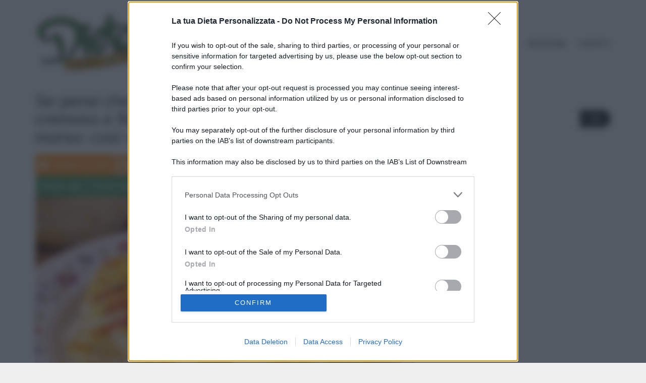

--- FILE ---
content_type: text/html; charset=UTF-8
request_url: https://www.latuadietapersonalizzata.it/category/ricette-vegetariane/antipasti-ricette-vegetariane/
body_size: 19181
content:
<!doctype html><html class="no-js" lang="it-IT"><head><script data-no-optimize="1">var litespeed_docref=sessionStorage.getItem("litespeed_docref");litespeed_docref&&(Object.defineProperty(document,"referrer",{get:function(){return litespeed_docref}}),sessionStorage.removeItem("litespeed_docref"));</script> <meta charset="UTF-8"><meta name="apple-mobile-web-app-capable" content="yes"><meta name="viewport" content="width=device-width, initial-scale=1.0, maximum-scale=1.0, user-scalable=no"><meta name="HandheldFriendly" content="true"><meta name="apple-touch-fullscreen" content="yes"><meta name='robots' content='index, follow, max-image-preview:large, max-snippet:-1, max-video-preview:-1' /><title>Antipasti Archivi - La Tua Dieta Personalizzata: la migliore dieta per dimagrire</title><link rel="canonical" href="https://www.latuadietapersonalizzata.it/amp/category/ricette-vegetariane/antipasti-ricette-vegetariane/" /><link rel="next" href="https://www.latuadietapersonalizzata.it/amp/category/ricette-vegetariane/antipasti-ricette-vegetariane/page/2/" /><meta property="og:locale" content="it_IT" /><meta property="og:type" content="article" /><meta property="og:title" content="Antipasti Archivi - La Tua Dieta Personalizzata: la migliore dieta per dimagrire" /><meta property="og:url" content="https://www.latuadietapersonalizzata.it/amp/category/ricette-vegetariane/antipasti-ricette-vegetariane/" /><meta property="og:site_name" content="La Tua Dieta Personalizzata: la migliore dieta per dimagrire" /><meta property="og:image" content="https://www.latuadietapersonalizzata.it/wp-content/uploads/2024/09/latuadietapersonalizzatalogonuovosito-1.png" /><meta property="og:image:width" content="943" /><meta property="og:image:height" content="533" /><meta property="og:image:type" content="image/png" /><meta name="twitter:card" content="summary_large_image" /> <script type="application/ld+json" class="yoast-schema-graph">{"@context":"https://schema.org","@graph":[{"@type":"CollectionPage","@id":"https://www.latuadietapersonalizzata.it/amp/category/ricette-vegetariane/antipasti-ricette-vegetariane/","url":"https://www.latuadietapersonalizzata.it/amp/category/ricette-vegetariane/antipasti-ricette-vegetariane/","name":"Antipasti Archivi - La Tua Dieta Personalizzata: la migliore dieta per dimagrire","isPartOf":{"@id":"https://www.latuadietapersonalizzata.it/#website"},"primaryImageOfPage":{"@id":"https://www.latuadietapersonalizzata.it/amp/category/ricette-vegetariane/antipasti-ricette-vegetariane/#primaryimage"},"image":{"@id":"https://www.latuadietapersonalizzata.it/amp/category/ricette-vegetariane/antipasti-ricette-vegetariane/#primaryimage"},"thumbnailUrl":"https://www.latuadietapersonalizzata.it/wp-content/uploads/2026/01/bcba3cad-c4de-4c9e-9c9c-18566e631173.png","breadcrumb":{"@id":"https://www.latuadietapersonalizzata.it/amp/category/ricette-vegetariane/antipasti-ricette-vegetariane/#breadcrumb"},"inLanguage":"it-IT"},{"@type":"ImageObject","inLanguage":"it-IT","@id":"https://www.latuadietapersonalizzata.it/amp/category/ricette-vegetariane/antipasti-ricette-vegetariane/#primaryimage","url":"https://www.latuadietapersonalizzata.it/wp-content/uploads/2026/01/bcba3cad-c4de-4c9e-9c9c-18566e631173.png","contentUrl":"https://www.latuadietapersonalizzata.it/wp-content/uploads/2026/01/bcba3cad-c4de-4c9e-9c9c-18566e631173.png","width":1536,"height":1024,"caption":"Sformato di finocchi"},{"@type":"BreadcrumbList","@id":"https://www.latuadietapersonalizzata.it/amp/category/ricette-vegetariane/antipasti-ricette-vegetariane/#breadcrumb","itemListElement":[{"@type":"ListItem","position":1,"name":"Home","item":"https://www.latuadietapersonalizzata.it/"},{"@type":"ListItem","position":2,"name":"Ricette Vegetariane","item":"https://www.latuadietapersonalizzata.it/amp/category/ricette-vegetariane/"},{"@type":"ListItem","position":3,"name":"Antipasti"}]},{"@type":"WebSite","@id":"https://www.latuadietapersonalizzata.it/#website","url":"https://www.latuadietapersonalizzata.it/","name":"La Tua Dieta Personalizzata: la migliore dieta per dimagrire","description":"Latuadietapersonalizzata.it è un blog che si occupa di salute, benessere, diete, alimentazione e rimedi naturali","publisher":{"@id":"https://www.latuadietapersonalizzata.it/#organization"},"potentialAction":[{"@type":"SearchAction","target":{"@type":"EntryPoint","urlTemplate":"https://www.latuadietapersonalizzata.it/?s={search_term_string}"},"query-input":{"@type":"PropertyValueSpecification","valueRequired":true,"valueName":"search_term_string"}}],"inLanguage":"it-IT"},{"@type":"Organization","@id":"https://www.latuadietapersonalizzata.it/#organization","name":"La Tua Dieta Personalizzata di M.D.B","url":"https://www.latuadietapersonalizzata.it/","logo":{"@type":"ImageObject","inLanguage":"it-IT","@id":"https://www.latuadietapersonalizzata.it/#/schema/logo/image/","url":"https://www.latuadietapersonalizzata.it/wp-content/uploads/2024/09/latuadietapersonalizzatalogonuovosito-1.png","contentUrl":"https://www.latuadietapersonalizzata.it/wp-content/uploads/2024/09/latuadietapersonalizzatalogonuovosito-1.png","width":943,"height":533,"caption":"La Tua Dieta Personalizzata di M.D.B"},"image":{"@id":"https://www.latuadietapersonalizzata.it/#/schema/logo/image/"},"sameAs":["https://www.facebook.com/Latuadietapersonalizzata.RicetteLighteSalute"]}]}</script> <link rel='dns-prefetch' href='//fonts.bunny.net' /><link rel='dns-prefetch' href='//fonts.googleapis.com' /><link rel='dns-prefetch' href='//cdn.openshareweb.com' /><link rel='dns-prefetch' href='//cdn.shareaholic.net' /><link rel='dns-prefetch' href='//www.shareaholic.net' /><link rel='dns-prefetch' href='//analytics.shareaholic.com' /><link rel='dns-prefetch' href='//recs.shareaholic.com' /><link rel='dns-prefetch' href='//partner.shareaholic.com' /><link rel='preconnect' href='https://fonts.gstatic.com' crossorigin /><link rel="alternate" type="application/rss+xml" title="La Tua Dieta Personalizzata: la migliore dieta per dimagrire &raquo; Feed" href="https://www.latuadietapersonalizzata.it/feed/" /><link rel="alternate" type="application/rss+xml" title="La Tua Dieta Personalizzata: la migliore dieta per dimagrire &raquo; Feed dei commenti" href="https://www.latuadietapersonalizzata.it/comments/feed/" /><link rel="alternate" type="application/rss+xml" title="La Tua Dieta Personalizzata: la migliore dieta per dimagrire &raquo; Antipasti Feed della categoria" href="https://www.latuadietapersonalizzata.it/category/ricette-vegetariane/antipasti-ricette-vegetariane/feed/" /><link rel='preload' href='//cdn.shareaholic.net/assets/pub/shareaholic.js' as='script'/> <script data-no-minify='1' data-cfasync='false'>_SHR_SETTINGS = {"endpoints":{"local_recs_url":"https:\/\/www.latuadietapersonalizzata.it\/wp-admin\/admin-ajax.php?action=shareaholic_permalink_related","ajax_url":"https:\/\/www.latuadietapersonalizzata.it\/wp-admin\/admin-ajax.php"},"site_id":"99f22028b0674d17a5fcfe8b8026ec65"};</script> <script data-no-minify='1' data-cfasync='false' src='//cdn.shareaholic.net/assets/pub/shareaholic.js' data-shr-siteid='99f22028b0674d17a5fcfe8b8026ec65' async ></script> <meta name='shareaholic:site_name' content='La Tua Dieta Personalizzata: la migliore dieta per dimagrire' /><meta name='shareaholic:language' content='it-IT' /><meta name='shareaholic:article_visibility' content='private' /><meta name='shareaholic:site_id' content='99f22028b0674d17a5fcfe8b8026ec65' /><meta name='shareaholic:wp_version' content='9.7.13' /><style id="litespeed-ccss">ul{box-sizing:border-box}:root{--wp--preset--font-size--normal:16px;--wp--preset--font-size--huge:42px}:root{--wp--preset--aspect-ratio--square:1;--wp--preset--aspect-ratio--4-3:4/3;--wp--preset--aspect-ratio--3-4:3/4;--wp--preset--aspect-ratio--3-2:3/2;--wp--preset--aspect-ratio--2-3:2/3;--wp--preset--aspect-ratio--16-9:16/9;--wp--preset--aspect-ratio--9-16:9/16;--wp--preset--color--black:#000000;--wp--preset--color--cyan-bluish-gray:#abb8c3;--wp--preset--color--white:#ffffff;--wp--preset--color--pale-pink:#f78da7;--wp--preset--color--vivid-red:#cf2e2e;--wp--preset--color--luminous-vivid-orange:#ff6900;--wp--preset--color--luminous-vivid-amber:#fcb900;--wp--preset--color--light-green-cyan:#7bdcb5;--wp--preset--color--vivid-green-cyan:#00d084;--wp--preset--color--pale-cyan-blue:#8ed1fc;--wp--preset--color--vivid-cyan-blue:#0693e3;--wp--preset--color--vivid-purple:#9b51e0;--wp--preset--gradient--vivid-cyan-blue-to-vivid-purple:linear-gradient(135deg,rgba(6,147,227,1) 0%,rgb(155,81,224) 100%);--wp--preset--gradient--light-green-cyan-to-vivid-green-cyan:linear-gradient(135deg,rgb(122,220,180) 0%,rgb(0,208,130) 100%);--wp--preset--gradient--luminous-vivid-amber-to-luminous-vivid-orange:linear-gradient(135deg,rgba(252,185,0,1) 0%,rgba(255,105,0,1) 100%);--wp--preset--gradient--luminous-vivid-orange-to-vivid-red:linear-gradient(135deg,rgba(255,105,0,1) 0%,rgb(207,46,46) 100%);--wp--preset--gradient--very-light-gray-to-cyan-bluish-gray:linear-gradient(135deg,rgb(238,238,238) 0%,rgb(169,184,195) 100%);--wp--preset--gradient--cool-to-warm-spectrum:linear-gradient(135deg,rgb(74,234,220) 0%,rgb(151,120,209) 20%,rgb(207,42,186) 40%,rgb(238,44,130) 60%,rgb(251,105,98) 80%,rgb(254,248,76) 100%);--wp--preset--gradient--blush-light-purple:linear-gradient(135deg,rgb(255,206,236) 0%,rgb(152,150,240) 100%);--wp--preset--gradient--blush-bordeaux:linear-gradient(135deg,rgb(254,205,165) 0%,rgb(254,45,45) 50%,rgb(107,0,62) 100%);--wp--preset--gradient--luminous-dusk:linear-gradient(135deg,rgb(255,203,112) 0%,rgb(199,81,192) 50%,rgb(65,88,208) 100%);--wp--preset--gradient--pale-ocean:linear-gradient(135deg,rgb(255,245,203) 0%,rgb(182,227,212) 50%,rgb(51,167,181) 100%);--wp--preset--gradient--electric-grass:linear-gradient(135deg,rgb(202,248,128) 0%,rgb(113,206,126) 100%);--wp--preset--gradient--midnight:linear-gradient(135deg,rgb(2,3,129) 0%,rgb(40,116,252) 100%);--wp--preset--font-size--small:13px;--wp--preset--font-size--medium:20px;--wp--preset--font-size--large:36px;--wp--preset--font-size--x-large:42px;--wp--preset--spacing--20:0.44rem;--wp--preset--spacing--30:0.67rem;--wp--preset--spacing--40:1rem;--wp--preset--spacing--50:1.5rem;--wp--preset--spacing--60:2.25rem;--wp--preset--spacing--70:3.38rem;--wp--preset--spacing--80:5.06rem;--wp--preset--shadow--natural:6px 6px 9px rgba(0, 0, 0, 0.2);--wp--preset--shadow--deep:12px 12px 50px rgba(0, 0, 0, 0.4);--wp--preset--shadow--sharp:6px 6px 0px rgba(0, 0, 0, 0.2);--wp--preset--shadow--outlined:6px 6px 0px -3px rgba(255, 255, 255, 1), 6px 6px rgba(0, 0, 0, 1);--wp--preset--shadow--crisp:6px 6px 0px rgba(0, 0, 0, 1)}body{--extendify--spacing--large:var(--wp--custom--spacing--large,clamp(2em, 8vw, 8em))!important;--wp--preset--font-size--ext-small:1rem!important;--wp--preset--font-size--ext-medium:1.125rem!important;--wp--preset--font-size--ext-large:clamp(1.65rem, 3.5vw, 2.15rem)!important;--wp--preset--font-size--ext-x-large:clamp(3rem, 6vw, 4.75rem)!important;--wp--preset--font-size--ext-xx-large:clamp(3.25rem, 7.5vw, 5.75rem)!important;--wp--preset--color--black:#000!important;--wp--preset--color--white:#fff!important}.fa{font-family:var(--fa-style-family,"Font Awesome 6 Free");font-weight:var(--fa-style,900)}.fa{-moz-osx-font-smoothing:grayscale;-webkit-font-smoothing:antialiased;display:var(--fa-display,inline-block);font-style:normal;font-variant:normal;line-height:1;text-rendering:auto}.fa-chevron-up:before{content:""}.fa-search:before{content:""}.fa-calendar:before{content:""}:host,:root{--fa-style-family-brands:"Font Awesome 6 Brands";--fa-font-brands:normal 400 1em/1 "Font Awesome 6 Brands"}:host,:root{--fa-font-regular:normal 400 1em/1 "Font Awesome 6 Free"}:host,:root{--fa-style-family-classic:"Font Awesome 6 Free";--fa-font-solid:normal 900 1em/1 "Font Awesome 6 Free"}.fa.fa-calendar:before{content:""}html{font-family:sans-serif;-ms-text-size-adjust:100%;-webkit-text-size-adjust:100%}body{margin:0}article,aside,section{display:block}a{background-color:#fff0}h1{font-size:2em;margin:.67em 0}img{border:0}button,input{color:inherit;font:inherit;margin:0}button{overflow:visible}button{text-transform:none}button{-webkit-appearance:button}button::-moz-focus-inner,input::-moz-focus-inner{border:0;padding:0}input{line-height:normal}*{-webkit-box-sizing:border-box;-moz-box-sizing:border-box;box-sizing:border-box}*:before,*:after{-webkit-box-sizing:border-box;-moz-box-sizing:border-box;box-sizing:border-box}html{font-size:10px}body{font-family:Varela Round,"Helvetica Neue",Helvetica,Arial,sans-serif;font-size:15px;line-height:1.5;color:#323232;background-color:#efefef}input,button{font-family:inherit;font-size:inherit;line-height:inherit}a{color:#519156;text-decoration:none}img{vertical-align:middle}h1{font-family:Montserrat,"Helvetica Neue",Helvetica,Arial,sans-serif;font-weight:400;line-height:1.1;color:inherit}h1{margin-top:22px;margin-bottom:11px}h1{font-size:39px}ul{margin-top:0;margin-bottom:11px}ul ul{margin-bottom:0}.container{margin-right:auto;margin-left:auto;padding-left:15px;padding-right:15px}@media (min-width:768px){.container{width:750px}}@media (min-width:992px){.container{width:970px}}@media (min-width:1200px){.container{width:1170px}}.row{margin-left:-15px;margin-right:-15px}.col-sm-4,.col-md-4,.col-sm-8,.col-md-8,.col-lg-12{position:relative;min-height:1px;padding-left:15px;padding-right:15px}@media (min-width:768px){.col-sm-4,.col-sm-8{float:left}.col-sm-8{width:66.66666667%}.col-sm-4{width:33.33333333%}}@media (min-width:992px){.col-md-4,.col-md-8{float:left}.col-md-8{width:66.66666667%}.col-md-4{width:33.33333333%}}@media (min-width:1200px){.col-lg-12{float:left}.col-lg-12{width:100%}}label{display:inline-block;max-width:100%;margin-bottom:5px;font-weight:700}.form-control{display:block;width:100%;height:40px;padding:8px 24px;font-size:15px;line-height:1.5;color:#555;background-color:#fff;background-image:none;border:1px solid #ccc;border-radius:0;-webkit-box-shadow:inset 0 1px 1px rgb(0 0 0/.075);box-shadow:inset 0 1px 1px rgb(0 0 0/.075)}.form-control::-moz-placeholder{color:#999;opacity:1}.form-control:-ms-input-placeholder{color:#999}.form-control::-webkit-input-placeholder{color:#999}.form-control::-ms-expand{border:0;background-color:#fff0}.input-group{position:relative;display:table;border-collapse:separate}.input-group .form-control{position:relative;z-index:2;float:left;width:100%;margin-bottom:0}.input-group-btn,.input-group .form-control{display:table-cell}.input-group-btn{width:1%;white-space:nowrap;vertical-align:middle}.input-group .form-control:first-child{border-bottom-right-radius:0;border-top-right-radius:0}.input-group-btn:last-child>.btn{border-bottom-left-radius:0;border-top-left-radius:0}.input-group-btn{position:relative;font-size:0;white-space:nowrap}.input-group-btn>.btn{position:relative}.input-group-btn:last-child>.btn{z-index:2;margin-left:-1px}.container:before,.container:after,.row:before,.row:after{content:" ";display:table}.container:after,.row:after{clear:both}@-ms-viewport{width:device-width}.padding_top_half{padding-top:64px!important}.btn{font-family:Montserrat,"Helvetica Neue",Helvetica,Arial,sans-serif;display:inline-block;background-image:none;border:0 solid #fff0;font-weight:700;text-align:center;text-transform:uppercase;font-size:13px;line-height:1.5;padding:8px 24px;font-size:13px!important;line-height:1.5!important;border-radius:0}.btn-default{color:#efefef;background-color:#323232;border-color:#fff0;color:#efefef!important;background-color:#323232!important;border-color:transparent!important}body{-webkit-font-smoothing:antialiased;background-color:#efefef;color:#323232;font-family:Varela Round,"Helvetica Neue",Helvetica,Arial,sans-serif;font-size:15px;line-height:1.5;overflow-x:hidden}body.sticky_header:not(.transparent_header){margin-top:172px}.overflow_wrapper{overflow:hidden;position:relative}a{color:#519156}ul{padding-left:1em}h1{font-family:Montserrat,"Helvetica Neue",Helvetica,Arial,sans-serif;font-weight:400;line-height:1.1;text-transform:none;margin-top:22px;margin-bottom:11px}h1{font-size:39px}@media only screen and (max-width:991px){h1{font-size:36px}}@media only screen and (max-width:767px){h1{font-size:32px}}.sidebar_on{padding-top:64px!important}.header{font-family:Montserrat,"Helvetica Neue",Helvetica,Arial,sans-serif;background-color:#efefef;border-color:#efefef;-webkit-overflow-scrolling:touch;z-index:11;min-height:30px;color:#555;-webkit-box-shadow:0 0 1px 0 rgb(0 0 0/.2);-moz-box-shadow:0 0 1px 0 rgb(0 0 0/.2);box-shadow:0 0 1px 0 rgb(0 0 0/.2)}.header .container{position:relative}.header a:link,.header a:visited{color:#444}.header .mainbar{border-color:#efefef}body.sticky_header .header{left:0;position:fixed;top:0;width:100%}.logo{margin:26px 0;display:inline-block}.logo a.brand{display:block;line-height:1em;text-align:left;font-size:32px;font-weight:900}.logo a.brand img{width:auto;max-height:120px}.logo a.brand:link,.logo a.brand:visited{color:#444}@media only screen and (max-width:991px){.logo{margin:14px 0}.logo a.brand{font-size:28px}.logo a.brand img{max-height:80px}}@media only screen and (max-width:767px){.logo{margin:10px 0}.logo a.brand{font-size:22px}.logo a.brand img{max-height:65px}}label.mobile_collapser,span.close_menu{display:none}.menu_container{position:absolute;top:50%;-o-transform:translate(0,-50%);-webkit-transform:translate(0,-50%);-ms-transform:translate(0,-50%);transform:translate(0,-50%);right:4px;z-index:100;background:#fff0}.menu_container ul.main_menu{list-style:none;margin:0;padding:0}.menu_container ul.main_menu li{float:left;background:inherit;width:auto;text-align:left;position:relative}.menu_container ul.main_menu li.lihasdropdown>a:after{font-family:Arial,sans-serif;content:"‣";font-size:20px;position:absolute;top:12.16666667px;-webkit-transform:rotate(90deg);transform:rotate(90deg);right:5px;color:#444;height:13px;width:13px;line-height:13px;overflow:hidden;opacity:.5}.menu_container ul.main_menu li a{font-size:13px;line-height:1em;padding:10px 12px;display:block;text-decoration:none;font-weight:600;text-transform:uppercase;background-color:#fff0}.menu_container ul.main_menu li a:link,.menu_container ul.main_menu li a:visited{color:#444}.menu_container ul.main_menu li.lihasdropdown>a{padding:10px 22px 10px 12px}.menu_container ul.main_menu li.lihasdropdown ul li a{font-size:11px}.menu_container ul.main_menu li ul.menu-dropdown{list-style:none;padding:69px 0;margin:0;background-color:#efefef;top:23px;z-index:30;overflow:visible!important;height:auto;min-height:40px;max-height:3000px;display:inherit;visibility:hidden;overflow:hidden;position:absolute;left:-28px;border:none;border-radius:0;border-bottom:4px solid #519156}.menu_container ul.main_menu li ul.menu-dropdown li{display:block;position:relative;width:100%;padding:0 0}.menu_container ul.main_menu li ul.menu-dropdown li a{display:block;padding:7px 40px;text-decoration:none;margin:0;line-height:1em;white-space:nowrap}.menu_container ul.main_menu li ul.menu-dropdown li ul.menu-dropdown{height:auto;display:none;position:absolute;top:-150%;width:100%;min-width:160px;left:100%;-webkit-overflow-scrolling:touch}.menu_container ul.main_menu li ul.menu-dropdown li ul.menu-dropdown li a{font-weight:700;padding:7px 20px}.menu_container ul>li>ul>li.sublihasdropdown .menu-dropdown{padding:10px 0!important;top:-20px!important}.menu_container ul>li>ul>li.sublihasdropdown>a:after{content:"›";position:absolute;font-family:Arial,sans-serif;top:0;right:15px;font-size:20px;line-height:1em;font-weight:700;opacity:.5}@media only screen and (min-width:992px) and (max-width:1199px){.menu_container ul.main_menu>li>a{padding:10px 8px}.menu_container ul.main_menu>li.lihasdropdown>a{padding:10px 17px 10px 8px}.menu_container ul.main_menu>li.lihasdropdown>a:after{right:4px}}@media only screen and (max-width:991px){label.mobile_collapser{position:absolute;top:50%;-o-transform:translate(0,-50%);-webkit-transform:translate(0,-50%);-ms-transform:translate(0,-50%);transform:translate(0,-50%);right:15px;display:inline-block;color:#444;text-align:right;margin:0;width:80px;padding:15px 30px 15px 0;font-size:13px;line-height:1em}label.mobile_collapser:after{content:"≡";display:block;position:absolute;font-size:40px;top:13px;right:-5px}span.close_menu{font-size:30px;font-weight:700;line-height:25px;position:absolute;margin:15px;top:0;left:0;color:#444;width:30px;height:30px;border-radius:50px;text-align:center;display:block}.menu_container{position:fixed;top:0;right:0;float:none;width:250px;margin:0;margin-right:0!important;-o-transform:translate(250px,0);-webkit-transform:translate(250px,0);-ms-transform:translate(250px,0);transform:translate(250px,0);background-color:#efefef;padding:108px 0;border-left:solid 1px #ccc;display:block;overflow:auto}.menu_container ul.main_menu{border-top:solid 1px #ccc}.menu_container ul.main_menu li{display:block;float:none;padding:0;margin:0;border-bottom:solid 1px #ccc}.menu_container ul.main_menu li a{padding:15px 15px}.menu_container ul.main_menu li.lihasdropdown:after{right:10px}.menu_container ul.main_menu li ul.menu-dropdown{padding:0;top:0;height:0;min-height:inherit;max-height:inherit;position:relative;left:0;overflow:hidden!important;-o-transform:translate(0,-30px);-webkit-transform:translate(0,-30px);-ms-transform:translate(0,-30px);transform:translate(0,-30px);border:none}.menu_container ul.main_menu li ul.menu-dropdown li{display:block;position:relative;width:100%;padding:0 0;border-bottom:solid 1px #ccc}.menu_container ul.main_menu li ul.menu-dropdown li a{padding:15px 20px}.menu_container ul.main_menu li ul.menu-dropdown li ul.menu-dropdown{position:relative;top:inherit;width:100%;min-width:inherit;left:inherit}.menu_container ul.main_menu>li>ul.menu-dropdown>li.sublihasdropdown ul.menu-dropdown>li>a{padding:15px 30px}.menu_container ul.main_menu>li>ul.menu-dropdown>li.sublihasdropdown>a:after{content:"‣";font-size:20px;transform:rotate(90deg);position:absolute;top:11px;right:10px;color:#444}.menu_container ul.main_menu>li>ul.menu-dropdown>li.sublihasdropdown>ul.menu-dropdown{border:none!important;top:0px!important}}.main{position:relative;-webkit-overflow-scrolling:touch;z-index:9}.main>section{position:relative;background-color:#efefef;border-color:#efefef;-webkit-background-size:cover;-moz-background-size:cover;-o-background-size:cover;background-position:center center;background-repeat:no-repeat;background-size:cover;padding-top:128px;padding-bottom:128px}@media only screen and (max-width:480px){.main>section{padding-top:64px;padding-bottom:64px}}.main>section div[class*="col-"]{-webkit-background-size:cover;-moz-background-size:cover;-o-background-size:cover;background-position:center center;background-repeat:no-repeat;background-size:cover}.form-control{background-color:#efefef;border:1px solid #cbcbcb;border-radius:0;color:#323232;font-size:14px;height:inherit;line-height:1.5;padding:7px 22px 6px 22px}article.post{padding-bottom:34px;margin-bottom:40px}article.post .post_title{font-weight:900;margin:-3px 0 13px 0;font-size:33px;-ms-word-wrap:break-word;word-wrap:break-word}article.post .post_figure_and_info{position:relative;margin:0 0 15px 0}article.post .post_figure_and_info .post_sub a{color:inherit}article.post .post_figure_and_info .post_sub .post_info{display:inline-block;padding:10px 10px;color:#fff}article.post .post_figure_and_info .post_sub .post_info i{margin-right:5px}article.post .post_figure_and_info .post_sub .post_info.post_date{background-color:#f58e23}article.post .post_figure_and_info .post_sub .post_info.post_author{background-color:rgb(245 142 35/.75);border-left:solid 1px}article.post .post_figure_and_info .post_sub .post_info.post_categories{background-color:#519156;border-left:solid 1px}article.post .post_figure_and_info .post_sub .post_info.post_tags{background-color:#5cb85c;border-left:solid 1px}.widget{position:relative;margin:0 0 32px 0;-webkit-background-size:cover;-moz-background-size:cover;-o-background-size:cover;background-position:center center;background-repeat:no-repeat;background-size:cover}.form-control{-webkit-appearance:none;box-shadow:none}img{max-width:100%;height:auto}.brand-colors{height:0;width:0;display:none;margin:0;padding:0;color:#519156;background-color:#f58e23}#return-to-top{position:fixed;bottom:20px;right:20px;background:#000;background:rgb(0 0 0/.7);width:50px;height:50px;display:block;text-decoration:none;border-radius:35px;display:none;z-index:10001}#return-to-top i{color:#fff;margin:0;position:relative;left:16px;top:10px;font-size:19px}@media (min-width:1460px){.container{width:1380px}}article.post .post_title{font-weight:inherit}.btn{border-radius:30px}.form-control{border-radius:18px;margin-bottom:16px}.sidebar_on{padding-top:14px!important}body.sticky_header:not(.transparent_header){background-repeat:no-repeat;background-position-x:50%;background-position-x:50%;background-position-y:2%;background-size:200px}.menu_container ul.main_menu li ul.menu-dropdown{padding:20px 0}</style><link rel="preload" data-asynced="1" data-optimized="2" as="style" onload="this.onload=null;this.rel='stylesheet'" href="https://www.latuadietapersonalizzata.it/wp-content/litespeed/ucss/2250fe775a22465af0e70e82a997a1fa.css?ver=9860c" /><script type="litespeed/javascript">!function(a){"use strict";var b=function(b,c,d){function e(a){return h.body?a():void setTimeout(function(){e(a)})}function f(){i.addEventListener&&i.removeEventListener("load",f),i.media=d||"all"}var g,h=a.document,i=h.createElement("link");if(c)g=c;else{var j=(h.body||h.getElementsByTagName("head")[0]).childNodes;g=j[j.length-1]}var k=h.styleSheets;i.rel="stylesheet",i.href=b,i.media="only x",e(function(){g.parentNode.insertBefore(i,c?g:g.nextSibling)});var l=function(a){for(var b=i.href,c=k.length;c--;)if(k[c].href===b)return a();setTimeout(function(){l(a)})};return i.addEventListener&&i.addEventListener("load",f),i.onloadcssdefined=l,l(f),i};"undefined"!=typeof exports?exports.loadCSS=b:a.loadCSS=b}("undefined"!=typeof global?global:this);!function(a){if(a.loadCSS){var b=loadCSS.relpreload={};if(b.support=function(){try{return a.document.createElement("link").relList.supports("preload")}catch(b){return!1}},b.poly=function(){for(var b=a.document.getElementsByTagName("link"),c=0;c<b.length;c++){var d=b[c];"preload"===d.rel&&"style"===d.getAttribute("as")&&(a.loadCSS(d.href,d,d.getAttribute("media")),d.rel=null)}},!b.support()){b.poly();var c=a.setInterval(b.poly,300);a.addEventListener&&a.addEventListener("load",function(){b.poly(),a.clearInterval(c)}),a.attachEvent&&a.attachEvent("onload",function(){a.clearInterval(c)})}}}(this);</script> <link rel="preload" as="style" href="https://fonts.googleapis.com/css?family=Varela%20Round:400%7CMontserrat:100,200,300,400,500,600,700,800,900,100italic,200italic,300italic,400italic,500italic,600italic,700italic,800italic,900italic&#038;subset=latin&#038;display=swap&#038;ver=6.8.3" /><noscript><link rel="stylesheet" href="https://fonts.googleapis.com/css?family=Varela%20Round:400%7CMontserrat:100,200,300,400,500,600,700,800,900,100italic,200italic,300italic,400italic,500italic,600italic,700italic,800italic,900italic&#038;subset=latin&#038;display=swap&#038;ver=6.8.3" /></noscript><script type="litespeed/javascript" data-src="https://www.latuadietapersonalizzata.it/wp-includes/js/jquery/jquery.min.js?ver=3.7.1" id="jquery-core-js"></script> <link rel="https://api.w.org/" href="https://www.latuadietapersonalizzata.it/wp-json/" /><link rel="alternate" title="JSON" type="application/json" href="https://www.latuadietapersonalizzata.it/wp-json/wp/v2/categories/385" /><link rel="EditURI" type="application/rsd+xml" title="RSD" href="https://www.latuadietapersonalizzata.it/xmlrpc.php?rsd" /><meta name="generator" content="WordPress 6.8.3" /><link rel="amphtml" href="https://www.latuadietapersonalizzata.it/amp/category/ricette-vegetariane/antipasti-ricette-vegetariane/"/><meta name="generator" content="Redux 4.4.11" />
 <script type="litespeed/javascript" data-src="https://www.googletagmanager.com/gtag/js?id=G-YN4MJ2502Y"></script> <script type="litespeed/javascript">window.dataLayer=window.dataLayer||[];function gtag(){dataLayer.push(arguments)}
gtag('js',new Date());gtag('config','G-YN4MJ2502Y');if(window.performance){var timeSincePageLoad=Math.round(performance.now());gtag('event','timing_complete',{'name':'load','value':timeSincePageLoad,'event_category':'JS Dependencies'})}</script> 
 <script src="https://assets.evolutionadv.it/latuadietapersonalizzata_it/latuadietapersonalizzata_it.new.js" data-cfasync="false"></script> </head><body class="archive category category-antipasti-ricette-vegetariane category-385 wp-theme-healthflex wp-child-theme-healthflex-child sticky_header "><div class="overflow_wrapper"><div class="header "><div class="mainbar  color"><div class="container"><div class="logo">
<a href="https://www.latuadietapersonalizzata.it" class="brand">
<img data-lazyloaded="1" src="[data-uri]" width="943" height="533" data-src="https://www.latuadietapersonalizzata.it/wp-content/uploads/2024/09/latuadietapersonalizzatalogonuovosito-1.png.webp" alt="HealthFlex">
</a></div><div class="menu_container"><span class="close_menu">&times;</span><ul id="menu-one-pager-menu" class="main_menu hover_menu"><li id="menu-item-2386" class="menu-item menu-item-type-taxonomy menu-item-object-category menu-item-has-children menu-item-2386 lihasdropdown"><a title="Salute e Benessere" href="https://www.latuadietapersonalizzata.it/category/salute-e-benessere/">Salute e Benessere  </a><ul role="menu" class=" menu-dropdown"><li id="menu-item-74222" class="menu-item menu-item-type-taxonomy menu-item-object-category menu-item-74222"><a title="Alimenti e nutrizione" href="https://www.latuadietapersonalizzata.it/category/alimenti-e-nutrizione/">Alimenti e nutrizione</a></li><li id="menu-item-3001" class="menu-item menu-item-type-taxonomy menu-item-object-category menu-item-3001"><a title="Dieta" href="https://www.latuadietapersonalizzata.it/category/dieta/">Dieta</a></li><li id="menu-item-3002" class="menu-item menu-item-type-taxonomy menu-item-object-category menu-item-3002"><a title="Rimedi naturali" href="https://www.latuadietapersonalizzata.it/category/rimedi-naturali/">Rimedi naturali</a></li><li id="menu-item-7632" class="menu-item menu-item-type-taxonomy menu-item-object-category menu-item-has-children menu-item-7632 sublihasdropdown"><a title="Fai Da Te" href="https://www.latuadietapersonalizzata.it/category/fai-da-te/">Fai Da Te</a><ul role="menu" class=" menu-dropdown"><li id="menu-item-7633" class="menu-item menu-item-type-taxonomy menu-item-object-category menu-item-7633"><a title="Orto Bio" href="https://www.latuadietapersonalizzata.it/category/fai-da-te/orto-bio/">Orto Bio</a></li><li id="menu-item-7660" class="menu-item menu-item-type-taxonomy menu-item-object-category menu-item-7660"><a title="Curiosità" href="https://www.latuadietapersonalizzata.it/category/fai-da-te/curiosita/">Curiosità</a></li></ul></li></ul></li><li id="menu-item-2418" class="menu-item menu-item-type-taxonomy menu-item-object-category current-menu-ancestor menu-item-has-children menu-item-2418 lihasdropdown"><a title="Ricette light" href="https://www.latuadietapersonalizzata.it/category/ricette-light-dietetiche/">Ricette light  </a><ul role="menu" class=" menu-dropdown"><li id="menu-item-7427" class="menu-item menu-item-type-taxonomy menu-item-object-category menu-item-7427"><a title="Antipasti" href="https://www.latuadietapersonalizzata.it/category/ricette-light-dietetiche/antipasti/">Antipasti</a></li><li id="menu-item-2420" class="menu-item menu-item-type-taxonomy menu-item-object-category menu-item-2420"><a title="Primi Piatti" href="https://www.latuadietapersonalizzata.it/category/ricette-light-dietetiche/primi-piatti/">Primi Piatti</a></li><li id="menu-item-2421" class="menu-item menu-item-type-taxonomy menu-item-object-category menu-item-2421"><a title="Secondi piatti" href="https://www.latuadietapersonalizzata.it/category/ricette-light-dietetiche/secondi-piatti/">Secondi piatti</a></li><li id="menu-item-7428" class="menu-item menu-item-type-taxonomy menu-item-object-category menu-item-7428"><a title="Contorni" href="https://www.latuadietapersonalizzata.it/category/ricette-light-dietetiche/contorni/">Contorni</a></li><li id="menu-item-2419" class="menu-item menu-item-type-taxonomy menu-item-object-category menu-item-2419"><a title="Dolci light" href="https://www.latuadietapersonalizzata.it/category/ricette-light-dietetiche/dolci-light/">Dolci light</a></li><li id="menu-item-2422" class="menu-item menu-item-type-taxonomy menu-item-object-category current-category-ancestor current-menu-ancestor current-menu-parent current-category-parent menu-item-has-children menu-item-2422 sublihasdropdown"><a title="Ricette Vegetariane" href="https://www.latuadietapersonalizzata.it/category/ricette-vegetariane/">Ricette Vegetariane</a><ul role="menu" class=" menu-dropdown"><li id="menu-item-7429" class="menu-item menu-item-type-taxonomy menu-item-object-category current-menu-item menu-item-7429 active"><a title="Antipasti" href="https://www.latuadietapersonalizzata.it/category/ricette-vegetariane/antipasti-ricette-vegetariane/">Antipasti</a></li><li id="menu-item-2424" class="menu-item menu-item-type-taxonomy menu-item-object-category menu-item-2424"><a title="Primi piatti" href="https://www.latuadietapersonalizzata.it/category/ricette-vegetariane/primi-piatti-vegetariani/">Primi piatti</a></li><li id="menu-item-2425" class="menu-item menu-item-type-taxonomy menu-item-object-category menu-item-2425"><a title="Secondi piatti" href="https://www.latuadietapersonalizzata.it/category/ricette-vegetariane/secondi-piatti-vegetariani/">Secondi piatti</a></li><li id="menu-item-7430" class="menu-item menu-item-type-taxonomy menu-item-object-category menu-item-7430"><a title="Contorni" href="https://www.latuadietapersonalizzata.it/category/ricette-vegetariane/contorni-ricette-vegetariane/">Contorni</a></li><li id="menu-item-2423" class="menu-item menu-item-type-taxonomy menu-item-object-category menu-item-2423"><a title="Dolci light" href="https://www.latuadietapersonalizzata.it/category/ricette-vegetariane/dolci-light-veg/">Dolci light</a></li></ul></li></ul></li><li id="menu-item-74676" class="menu-item menu-item-type-taxonomy menu-item-object-category menu-item-has-children menu-item-74676 lihasdropdown"><a title="Offerte Discount" href="https://www.latuadietapersonalizzata.it/category/offerte-discount/">Offerte Discount  </a><ul role="menu" class=" menu-dropdown"><li id="menu-item-74678" class="menu-item menu-item-type-taxonomy menu-item-object-category menu-item-74678"><a title="Volantino Lidl" href="https://www.latuadietapersonalizzata.it/category/offerte-discount/volantino-lidl/">Volantino Lidl</a></li><li id="menu-item-74677" class="menu-item menu-item-type-taxonomy menu-item-object-category menu-item-74677"><a title="Volantino Eurospin" href="https://www.latuadietapersonalizzata.it/category/offerte-discount/volantino-eurospin/">Volantino Eurospin</a></li><li id="menu-item-74679" class="menu-item menu-item-type-taxonomy menu-item-object-category menu-item-74679"><a title="Volantino MD" href="https://www.latuadietapersonalizzata.it/category/offerte-discount/volantino-md/">Volantino MD</a></li></ul></li><li id="menu-item-6491" class="menu-item menu-item-type-taxonomy menu-item-object-category menu-item-6491"><a title="Ultime News" href="https://www.latuadietapersonalizzata.it/category/news/">Ultime News</a></li><li id="menu-item-7561" class="menu-item menu-item-type-post_type menu-item-object-page menu-item-7561"><a title="Redazione" href="https://www.latuadietapersonalizzata.it/redazione/">Redazione</a></li><li id="menu-item-7562" class="menu-item menu-item-type-post_type menu-item-object-page menu-item-7562"><a title="Contatti" href="https://www.latuadietapersonalizzata.it/contact-2/">Contatti</a></li></ul></div><label class="mobile_collapser"><span>MENU</span></label></div></div></div><div class="brand-colors"></div><div class="main foo" data-colorset="foo"><section class="sidebar_on padding_top_half" ><div class="container"><div class="row"><div class="col-sm-8 col-md-8 main_col "><div class="post-grid classic"><div class="row"><div class="col-md-12"><article id="post-84400" class="post post-84400 type-post status-publish format-standard has-post-thumbnail hentry category-antipasti category-antipasti-ricette-vegetariane category-news category-primi-piatti category-primi-piatti-vegetariani category-ricette-light-dietetiche category-ricette-vegetariane tag-finocchi-ricette tag-sformato-di-finocchi"><div class="post_headings"><h2 class="post_title"><a href="https://www.latuadietapersonalizzata.it/2026/01/16/se-pensi-che-i-finocchi-siano-tristi-questo-sformato-cremoso-e-filante-ti-fara-cambiare-idea-al-primo-morso-cosi-non-li-hai-mai-mangiati-prima/">Se pensi che i finocchi siano tristi, questo sformato cremoso e filante ti farà cambiare idea al primo morso: così non li hai mai mangiati prima!</a></h2></div><div class="post_figure_and_info"><div class="post_sub"><span class="post_info post_date"><i class="fa fa-calendar"></i> Gennaio 16, 2026</span><a href="https://www.latuadietapersonalizzata.it/author/maria/" title="Maria Di Bianco"><span class="post_info post_author">Maria Di Bianco</span></a><a href="https://www.latuadietapersonalizzata.it/category/ricette-light-dietetiche/antipasti/" title="View all posts in category: Antipasti"><span class="post_info post_categories">Antipasti</span></a><a href="https://www.latuadietapersonalizzata.it/category/ricette-vegetariane/antipasti-ricette-vegetariane/" title="View all posts in category: Antipasti"><span class="post_info post_categories">Antipasti</span></a><a href="https://www.latuadietapersonalizzata.it/category/news/" title="View all posts in category: News"><span class="post_info post_categories">News</span></a><a href="https://www.latuadietapersonalizzata.it/category/ricette-light-dietetiche/primi-piatti/" title="View all posts in category: Primi Piatti"><span class="post_info post_categories">Primi Piatti</span></a><a href="https://www.latuadietapersonalizzata.it/category/ricette-vegetariane/primi-piatti-vegetariani/" title="View all posts in category: Primi piatti vegetariani"><span class="post_info post_categories">Primi piatti vegetariani</span></a><a href="https://www.latuadietapersonalizzata.it/category/ricette-light-dietetiche/" title="View all posts in category: Ricette Light"><span class="post_info post_categories">Ricette Light</span></a><a href="https://www.latuadietapersonalizzata.it/category/ricette-vegetariane/" title="View all posts in category: Ricette Vegetariane"><span class="post_info post_categories">Ricette Vegetariane</span></a></div>        <a href="https://www.latuadietapersonalizzata.it/2026/01/16/se-pensi-che-i-finocchi-siano-tristi-questo-sformato-cremoso-e-filante-ti-fara-cambiare-idea-al-primo-morso-cosi-non-li-hai-mai-mangiati-prima/" title="Se pensi che i finocchi siano tristi, questo sformato cremoso e filante ti farà cambiare idea al primo morso: così non li hai mai mangiati prima!"><img data-lazyloaded="1" src="[data-uri]" width="1024" height="683" data-src="https://www.latuadietapersonalizzata.it/wp-content/uploads/2026/01/bcba3cad-c4de-4c9e-9c9c-18566e631173-1024x683.png.webp" alt="Se pensi che i finocchi siano tristi, questo sformato cremoso e filante ti farà cambiare idea al primo morso: così non li hai mai mangiati prima!"></a></div><p>Questo sformato è uno di quei piatti che preparo quando ho dei finocchi in frigo e zero voglia di mangiarli “tristi”. Qui diventano morbidi, cremosi, con quella crosticina sopra che rende tutto immediatamente più interessante. È semplice, profuma di forno e fa subito piatto da pranzo della domenica, anche se in realtà si prepara senza [&hellip;]</p><p><a href="https://www.latuadietapersonalizzata.it/2026/01/16/se-pensi-che-i-finocchi-siano-tristi-questo-sformato-cremoso-e-filante-ti-fara-cambiare-idea-al-primo-morso-cosi-non-li-hai-mai-mangiati-prima/" class="btn btn-primary">Leggi Tutto</a></p></article></div><div class="col-md-12"><article id="post-83384" class="post post-83384 type-post status-publish format-standard has-post-thumbnail hentry category-antipasti category-antipasti-ricette-vegetariane category-news category-ricette-light-dietetiche category-ricette-vegetariane category-secondi-piatti category-secondi-piatti-vegetariani tag-broccoli-ricette tag-sformato-di-verdure"><div class="post_headings"><h2 class="post_title"><a href="https://www.latuadietapersonalizzata.it/2026/01/16/non-sembra-neanche-light-questo-sformato-in-friggitrice-ad-aria-e-proteico-saziante-e-pronto-in-20-minuti-la-ricetta-che-la-nutrizionista-consiglia-davvero/">Non sembra neanche light! Questo sformato in friggitrice ad aria è proteico, saziante e pronto in 20 minuti: la ricetta che la nutrizionista consiglia davvero</a></h2></div><div class="post_figure_and_info"><div class="post_sub"><span class="post_info post_date"><i class="fa fa-calendar"></i> Gennaio 16, 2026</span><a href="https://www.latuadietapersonalizzata.it/author/maria/" title="Maria Di Bianco"><span class="post_info post_author">Maria Di Bianco</span></a><a href="https://www.latuadietapersonalizzata.it/category/ricette-light-dietetiche/antipasti/" title="View all posts in category: Antipasti"><span class="post_info post_categories">Antipasti</span></a><a href="https://www.latuadietapersonalizzata.it/category/ricette-vegetariane/antipasti-ricette-vegetariane/" title="View all posts in category: Antipasti"><span class="post_info post_categories">Antipasti</span></a><a href="https://www.latuadietapersonalizzata.it/category/news/" title="View all posts in category: News"><span class="post_info post_categories">News</span></a><a href="https://www.latuadietapersonalizzata.it/category/ricette-light-dietetiche/" title="View all posts in category: Ricette Light"><span class="post_info post_categories">Ricette Light</span></a><a href="https://www.latuadietapersonalizzata.it/category/ricette-vegetariane/" title="View all posts in category: Ricette Vegetariane"><span class="post_info post_categories">Ricette Vegetariane</span></a><a href="https://www.latuadietapersonalizzata.it/category/ricette-light-dietetiche/secondi-piatti/" title="View all posts in category: Secondi piatti"><span class="post_info post_categories">Secondi piatti</span></a><a href="https://www.latuadietapersonalizzata.it/category/ricette-vegetariane/secondi-piatti-vegetariani/" title="View all posts in category: Secondi piatti Vegetariani"><span class="post_info post_categories">Secondi piatti Vegetariani</span></a></div>        <a href="https://www.latuadietapersonalizzata.it/2026/01/16/non-sembra-neanche-light-questo-sformato-in-friggitrice-ad-aria-e-proteico-saziante-e-pronto-in-20-minuti-la-ricetta-che-la-nutrizionista-consiglia-davvero/" title="Non sembra neanche light! Questo sformato in friggitrice ad aria è proteico, saziante e pronto in 20 minuti: la ricetta che la nutrizionista consiglia davvero"><img data-lazyloaded="1" src="[data-uri]" width="1024" height="683" data-src="https://www.latuadietapersonalizzata.it/wp-content/uploads/2025/12/sforma-1024x683.png.webp" alt="Non sembra neanche light! Questo sformato in friggitrice ad aria è proteico, saziante e pronto in 20 minuti: la ricetta che la nutrizionista consiglia davvero"></a></div><p>Lo preparo spesso quando torno a casa stanca e ho voglia di qualcosa di caldo, morbido e confortante… ma senza appesantirmi. È una di quelle ricette “furbe” che vengono sempre bene anche quando non hai voglia di cucinare, perché praticamente fai: metti tutto in una ciotola – mescola – friggitrice ad aria – fine.Ogni volta [&hellip;]</p><p><a href="https://www.latuadietapersonalizzata.it/2026/01/16/non-sembra-neanche-light-questo-sformato-in-friggitrice-ad-aria-e-proteico-saziante-e-pronto-in-20-minuti-la-ricetta-che-la-nutrizionista-consiglia-davvero/" class="btn btn-primary">Leggi Tutto</a></p></article></div><div class="col-md-12"><article id="post-54363" class="post post-54363 type-post status-publish format-standard has-post-thumbnail hentry category-antipasti category-antipasti-ricette-vegetariane category-news category-ricette-light-dietetiche category-ricette-vegetariane category-secondi-piatti category-secondi-piatti-vegetariani tag-pizza-di-verdure tag-ricette-light"><div class="post_headings"><h2 class="post_title"><a href="https://www.latuadietapersonalizzata.it/2026/01/14/sto-seguendo-una-dieta-ferrea-e-sto-perdendo-un-bel-po-di-chili-questa-pizza-mi-ha-letteralmente-salvata-croccante-piena-di-verdure-e-con-appena-220-calorie/">Sto seguendo una dieta ferrea e sto perdendo un bel po&#8217; di chili, questa pizza mi ha letteralmente salvata: croccante, piena di verdure e con appena 220 calorie!</a></h2></div><div class="post_figure_and_info"><div class="post_sub"><span class="post_info post_date"><i class="fa fa-calendar"></i> Gennaio 14, 2026</span><a href="https://www.latuadietapersonalizzata.it/author/francesca/" title="Francesca"><span class="post_info post_author">Francesca</span></a><a href="https://www.latuadietapersonalizzata.it/category/ricette-light-dietetiche/antipasti/" title="View all posts in category: Antipasti"><span class="post_info post_categories">Antipasti</span></a><a href="https://www.latuadietapersonalizzata.it/category/ricette-vegetariane/antipasti-ricette-vegetariane/" title="View all posts in category: Antipasti"><span class="post_info post_categories">Antipasti</span></a><a href="https://www.latuadietapersonalizzata.it/category/news/" title="View all posts in category: News"><span class="post_info post_categories">News</span></a><a href="https://www.latuadietapersonalizzata.it/category/ricette-light-dietetiche/" title="View all posts in category: Ricette Light"><span class="post_info post_categories">Ricette Light</span></a><a href="https://www.latuadietapersonalizzata.it/category/ricette-vegetariane/" title="View all posts in category: Ricette Vegetariane"><span class="post_info post_categories">Ricette Vegetariane</span></a><a href="https://www.latuadietapersonalizzata.it/category/ricette-light-dietetiche/secondi-piatti/" title="View all posts in category: Secondi piatti"><span class="post_info post_categories">Secondi piatti</span></a><a href="https://www.latuadietapersonalizzata.it/category/ricette-vegetariane/secondi-piatti-vegetariani/" title="View all posts in category: Secondi piatti Vegetariani"><span class="post_info post_categories">Secondi piatti Vegetariani</span></a></div>        <a href="https://www.latuadietapersonalizzata.it/2026/01/14/sto-seguendo-una-dieta-ferrea-e-sto-perdendo-un-bel-po-di-chili-questa-pizza-mi-ha-letteralmente-salvata-croccante-piena-di-verdure-e-con-appena-220-calorie/" title="Sto seguendo una dieta ferrea e sto perdendo un bel po&#8217; di chili, questa pizza mi ha letteralmente salvata: croccante, piena di verdure e con appena 220 calorie!"><img data-lazyloaded="1" src="[data-uri]" width="1024" height="576" data-src="https://www.latuadietapersonalizzata.it/wp-content/uploads/2024/08/pizza-di-verdure-1284403-1024x576.jpg.webp" alt="Sto seguendo una dieta ferrea e sto perdendo un bel po&#8217; di chili, questa pizza mi ha letteralmente salvata: croccante, piena di verdure e con appena 220 calorie!"></a></div><p>La pizza di verdure è un piatto strepitoso, decisamente più salutare di quella classica e vedrete che piacerà a tutta la famiglia. Infatti, riesce a rendere un alimento come le verdure molto più sfizioso e appetitoso rispetto al solito. Inoltre, potete proporla anche come aperitivo casalingo. State pure certi che non avrete motivo di preoccuparvi [&hellip;]</p><p><a href="https://www.latuadietapersonalizzata.it/2026/01/14/sto-seguendo-una-dieta-ferrea-e-sto-perdendo-un-bel-po-di-chili-questa-pizza-mi-ha-letteralmente-salvata-croccante-piena-di-verdure-e-con-appena-220-calorie/" class="btn btn-primary">Leggi Tutto</a></p></article></div><div class="col-md-12"><article id="post-80549" class="post post-80549 type-post status-publish format-standard has-post-thumbnail hentry category-antipasti category-antipasti-ricette-vegetariane category-news category-ricette-light-dietetiche category-ricette-vegetariane category-secondi-piatti category-secondi-piatti-vegetariani tag-polpettone-di-zucchine"><div class="post_headings"><h2 class="post_title"><a href="https://www.latuadietapersonalizzata.it/2026/01/13/con-tre-zucchine-preparo-il-polpettone-piu-buono-e-leggero-che-ci-sia-dentro-e-filante-fuori-dorato-e-croccante-solo-230-kcal-a-fetta-ma-sembra-un-piatto-da-ristorante/">Con tre zucchine preparo il polpettone più buono e leggero che ci sia: dentro è filante, fuori dorato e croccante | Solo 230 Kcal a fetta, ma sembra un piatto da ristorante!</a></h2></div><div class="post_figure_and_info"><div class="post_sub"><span class="post_info post_date"><i class="fa fa-calendar"></i> Gennaio 13, 2026</span><a href="https://www.latuadietapersonalizzata.it/author/francesca/" title="Francesca"><span class="post_info post_author">Francesca</span></a><a href="https://www.latuadietapersonalizzata.it/category/ricette-light-dietetiche/antipasti/" title="View all posts in category: Antipasti"><span class="post_info post_categories">Antipasti</span></a><a href="https://www.latuadietapersonalizzata.it/category/ricette-vegetariane/antipasti-ricette-vegetariane/" title="View all posts in category: Antipasti"><span class="post_info post_categories">Antipasti</span></a><a href="https://www.latuadietapersonalizzata.it/category/news/" title="View all posts in category: News"><span class="post_info post_categories">News</span></a><a href="https://www.latuadietapersonalizzata.it/category/ricette-light-dietetiche/" title="View all posts in category: Ricette Light"><span class="post_info post_categories">Ricette Light</span></a><a href="https://www.latuadietapersonalizzata.it/category/ricette-vegetariane/" title="View all posts in category: Ricette Vegetariane"><span class="post_info post_categories">Ricette Vegetariane</span></a><a href="https://www.latuadietapersonalizzata.it/category/ricette-light-dietetiche/secondi-piatti/" title="View all posts in category: Secondi piatti"><span class="post_info post_categories">Secondi piatti</span></a><a href="https://www.latuadietapersonalizzata.it/category/ricette-vegetariane/secondi-piatti-vegetariani/" title="View all posts in category: Secondi piatti Vegetariani"><span class="post_info post_categories">Secondi piatti Vegetariani</span></a></div>        <a href="https://www.latuadietapersonalizzata.it/2026/01/13/con-tre-zucchine-preparo-il-polpettone-piu-buono-e-leggero-che-ci-sia-dentro-e-filante-fuori-dorato-e-croccante-solo-230-kcal-a-fetta-ma-sembra-un-piatto-da-ristorante/" title="Con tre zucchine preparo il polpettone più buono e leggero che ci sia: dentro è filante, fuori dorato e croccante | Solo 230 Kcal a fetta, ma sembra un piatto da ristorante!"><img data-lazyloaded="1" src="[data-uri]" width="1024" height="683" data-src="https://www.latuadietapersonalizzata.it/wp-content/uploads/2025/09/4007cfb7-07c3-4cf8-84b1-1e6344a7ade6-1024x683.png.webp" alt="Con tre zucchine preparo il polpettone più buono e leggero che ci sia: dentro è filante, fuori dorato e croccante | Solo 230 Kcal a fetta, ma sembra un piatto da ristorante!"></a></div><p>Un secondo piatto leggero, goloso e profumato che conquista anche chi non ama le verdure! Il bello di questa ricetta è che nasce proprio come spesso accade in cucina: da qualche zucchina in frigo, un po’ di pane raffermo e la voglia di preparare qualcosa di diverso dal solito. Il risultato? Un polpettone di zucchine [&hellip;]</p><p><a href="https://www.latuadietapersonalizzata.it/2026/01/13/con-tre-zucchine-preparo-il-polpettone-piu-buono-e-leggero-che-ci-sia-dentro-e-filante-fuori-dorato-e-croccante-solo-230-kcal-a-fetta-ma-sembra-un-piatto-da-ristorante/" class="btn btn-primary">Leggi Tutto</a></p></article></div><div class="col-md-12"><article id="post-84230" class="post post-84230 type-post status-publish format-standard has-post-thumbnail hentry category-antipasti category-antipasti-ricette-vegetariane category-news category-ricette-light-dietetiche category-ricette-vegetariane category-secondi-piatti category-secondi-piatti-vegetariani tag-sformato-di-spinaci tag-spinaci-ricette"><div class="post_headings"><h2 class="post_title"><a href="https://www.latuadietapersonalizzata.it/2026/01/13/quando-ho-bisogno-di-una-cena-semplice-ma-completa-finisco-sempre-col-fare-questo-sformato-di-spinaci-e-sto-a-posto/">Quando ho bisogno di una cena semplice ma completa, finisco sempre col fare questo sformato di spinaci e sto a posto!</a></h2></div><div class="post_figure_and_info"><div class="post_sub"><span class="post_info post_date"><i class="fa fa-calendar"></i> Gennaio 13, 2026</span><a href="https://www.latuadietapersonalizzata.it/author/francesca/" title="Francesca"><span class="post_info post_author">Francesca</span></a><a href="https://www.latuadietapersonalizzata.it/category/ricette-light-dietetiche/antipasti/" title="View all posts in category: Antipasti"><span class="post_info post_categories">Antipasti</span></a><a href="https://www.latuadietapersonalizzata.it/category/ricette-vegetariane/antipasti-ricette-vegetariane/" title="View all posts in category: Antipasti"><span class="post_info post_categories">Antipasti</span></a><a href="https://www.latuadietapersonalizzata.it/category/news/" title="View all posts in category: News"><span class="post_info post_categories">News</span></a><a href="https://www.latuadietapersonalizzata.it/category/ricette-light-dietetiche/" title="View all posts in category: Ricette Light"><span class="post_info post_categories">Ricette Light</span></a><a href="https://www.latuadietapersonalizzata.it/category/ricette-vegetariane/" title="View all posts in category: Ricette Vegetariane"><span class="post_info post_categories">Ricette Vegetariane</span></a><a href="https://www.latuadietapersonalizzata.it/category/ricette-light-dietetiche/secondi-piatti/" title="View all posts in category: Secondi piatti"><span class="post_info post_categories">Secondi piatti</span></a><a href="https://www.latuadietapersonalizzata.it/category/ricette-vegetariane/secondi-piatti-vegetariani/" title="View all posts in category: Secondi piatti Vegetariani"><span class="post_info post_categories">Secondi piatti Vegetariani</span></a></div>        <a href="https://www.latuadietapersonalizzata.it/2026/01/13/quando-ho-bisogno-di-una-cena-semplice-ma-completa-finisco-sempre-col-fare-questo-sformato-di-spinaci-e-sto-a-posto/" title="Quando ho bisogno di una cena semplice ma completa, finisco sempre col fare questo sformato di spinaci e sto a posto!"><img data-lazyloaded="1" src="[data-uri]" width="1024" height="683" data-src="https://www.latuadietapersonalizzata.it/wp-content/uploads/2026/01/07b08d8b-cf6f-4bc2-a1a5-d54eb5ed844a-1024x683.png.webp" alt="Quando ho bisogno di una cena semplice ma completa, finisco sempre col fare questo sformato di spinaci e sto a posto!"></a></div><p>Questo sformato di spinaci è uno di quei piatti che non fai per fare scena, ma perché hai voglia di qualcosa che ti coccoli. Io lo preparo spesso quando ho degli spinaci da usare e voglio una cena completa, cremosa, che profumi di forno acceso. Dentro resta morbido, quasi vellutato, sopra fa quella crosticina che… [&hellip;]</p><p><a href="https://www.latuadietapersonalizzata.it/2026/01/13/quando-ho-bisogno-di-una-cena-semplice-ma-completa-finisco-sempre-col-fare-questo-sformato-di-spinaci-e-sto-a-posto/" class="btn btn-primary">Leggi Tutto</a></p></article></div><div class="col-md-12"><article id="post-83296" class="post post-83296 type-post status-publish format-standard has-post-thumbnail hentry category-antipasti category-antipasti-ricette-vegetariane category-news category-ricette-light-dietetiche category-ricette-vegetariane category-secondi-piatti category-secondi-piatti-vegetariani tag-farinata-di-verdure tag-ricette-light"><div class="post_headings"><h2 class="post_title"><a href="https://www.latuadietapersonalizzata.it/2026/01/13/la-ricetta-furba-che-uso-quando-ho-tante-verdure-da-smaltire-farinata-piena-piena-di-verdure-proteica-leggera-e-buonissima-anche-il-giorno-dopo/">La ricetta furba che uso quando ho tante verdure da smaltire: farinata piena piena di verdure, proteica, leggera e buonissima anche il giorno dopo!</a></h2></div><div class="post_figure_and_info"><div class="post_sub"><span class="post_info post_date"><i class="fa fa-calendar"></i> Gennaio 13, 2026</span><a href="https://www.latuadietapersonalizzata.it/author/francesca/" title="Francesca"><span class="post_info post_author">Francesca</span></a><a href="https://www.latuadietapersonalizzata.it/category/ricette-light-dietetiche/antipasti/" title="View all posts in category: Antipasti"><span class="post_info post_categories">Antipasti</span></a><a href="https://www.latuadietapersonalizzata.it/category/ricette-vegetariane/antipasti-ricette-vegetariane/" title="View all posts in category: Antipasti"><span class="post_info post_categories">Antipasti</span></a><a href="https://www.latuadietapersonalizzata.it/category/news/" title="View all posts in category: News"><span class="post_info post_categories">News</span></a><a href="https://www.latuadietapersonalizzata.it/category/ricette-light-dietetiche/" title="View all posts in category: Ricette Light"><span class="post_info post_categories">Ricette Light</span></a><a href="https://www.latuadietapersonalizzata.it/category/ricette-vegetariane/" title="View all posts in category: Ricette Vegetariane"><span class="post_info post_categories">Ricette Vegetariane</span></a><a href="https://www.latuadietapersonalizzata.it/category/ricette-light-dietetiche/secondi-piatti/" title="View all posts in category: Secondi piatti"><span class="post_info post_categories">Secondi piatti</span></a><a href="https://www.latuadietapersonalizzata.it/category/ricette-vegetariane/secondi-piatti-vegetariani/" title="View all posts in category: Secondi piatti Vegetariani"><span class="post_info post_categories">Secondi piatti Vegetariani</span></a></div>        <a href="https://www.latuadietapersonalizzata.it/2026/01/13/la-ricetta-furba-che-uso-quando-ho-tante-verdure-da-smaltire-farinata-piena-piena-di-verdure-proteica-leggera-e-buonissima-anche-il-giorno-dopo/" title="La ricetta furba che uso quando ho tante verdure da smaltire: farinata piena piena di verdure, proteica, leggera e buonissima anche il giorno dopo!"><img data-lazyloaded="1" src="[data-uri]" width="1024" height="683" data-src="https://www.latuadietapersonalizzata.it/wp-content/uploads/2025/11/a9164f75-c45a-4ff1-8bdc-438e8a01a1e3-1024x683.png.webp" alt="La ricetta furba che uso quando ho tante verdure da smaltire: farinata piena piena di verdure, proteica, leggera e buonissima anche il giorno dopo!"></a></div><p>Questa farinata di verdure miste è uno di quei piatti che preparo quando voglio qualcosa di sano, vegetariano, nutriente… ma che sembri comunque un comfort food. La chiamo sempre la “finta torta salata light”, perché visivamente sembra proprio una torta salata bella alta e piena di verdure, ma in realtà è fatta con la farina [&hellip;]</p><p><a href="https://www.latuadietapersonalizzata.it/2026/01/13/la-ricetta-furba-che-uso-quando-ho-tante-verdure-da-smaltire-farinata-piena-piena-di-verdure-proteica-leggera-e-buonissima-anche-il-giorno-dopo/" class="btn btn-primary">Leggi Tutto</a></p></article></div><div class="col-md-12"><article id="post-78755" class="post post-78755 type-post status-publish format-standard has-post-thumbnail hentry category-antipasti category-antipasti-ricette-vegetariane category-contorni category-contorni-ricette-vegetariane category-news category-ricette-light-dietetiche category-ricette-vegetariane tag-melanzane-ricette tag-rotolini-di-melanzane"><div class="post_headings"><h2 class="post_title"><a href="https://www.latuadietapersonalizzata.it/2026/01/12/non-devo-friggere-e-non-sporco-nulla-rotolini-di-melanzane-che-faccio-sempre-destate-pronti-in-meno-di-unora-e-con-solo-150-kcal/">Non devo friggere e non sporco nulla: rotolini di melanzane che faccio sempre d’estate pronti in meno di un’ora e con solo 150 Kcal!</a></h2></div><div class="post_figure_and_info"><div class="post_sub"><span class="post_info post_date"><i class="fa fa-calendar"></i> Gennaio 12, 2026</span><a href="https://www.latuadietapersonalizzata.it/author/francesca/" title="Francesca"><span class="post_info post_author">Francesca</span></a><a href="https://www.latuadietapersonalizzata.it/category/ricette-light-dietetiche/antipasti/" title="View all posts in category: Antipasti"><span class="post_info post_categories">Antipasti</span></a><a href="https://www.latuadietapersonalizzata.it/category/ricette-vegetariane/antipasti-ricette-vegetariane/" title="View all posts in category: Antipasti"><span class="post_info post_categories">Antipasti</span></a><a href="https://www.latuadietapersonalizzata.it/category/ricette-light-dietetiche/contorni/" title="View all posts in category: Contorni"><span class="post_info post_categories">Contorni</span></a><a href="https://www.latuadietapersonalizzata.it/category/ricette-vegetariane/contorni-ricette-vegetariane/" title="View all posts in category: Contorni"><span class="post_info post_categories">Contorni</span></a><a href="https://www.latuadietapersonalizzata.it/category/news/" title="View all posts in category: News"><span class="post_info post_categories">News</span></a><a href="https://www.latuadietapersonalizzata.it/category/ricette-light-dietetiche/" title="View all posts in category: Ricette Light"><span class="post_info post_categories">Ricette Light</span></a><a href="https://www.latuadietapersonalizzata.it/category/ricette-vegetariane/" title="View all posts in category: Ricette Vegetariane"><span class="post_info post_categories">Ricette Vegetariane</span></a></div>        <a href="https://www.latuadietapersonalizzata.it/2026/01/12/non-devo-friggere-e-non-sporco-nulla-rotolini-di-melanzane-che-faccio-sempre-destate-pronti-in-meno-di-unora-e-con-solo-150-kcal/" title="Non devo friggere e non sporco nulla: rotolini di melanzane che faccio sempre d’estate pronti in meno di un’ora e con solo 150 Kcal!"><img data-lazyloaded="1" src="[data-uri]" width="1024" height="683" data-src="https://www.latuadietapersonalizzata.it/wp-content/uploads/2025/08/rotolini-2-1024x683.png.webp" alt="Non devo friggere e non sporco nulla: rotolini di melanzane che faccio sempre d’estate pronti in meno di un’ora e con solo 150 Kcal!"></a></div><p>Devo essere sincera: ogni volta che preparo i rotolini di melanzane, spariscono dal piatto in meno di dieci minuti. Non so se è il profumo dell’aglio e del prezzemolo, il pangrattato croccantino sopra, o il cuore morbido col formaggio… forse è un po’ tutto insieme. Questa è una ricetta che mi salva spesso quando ho [&hellip;]</p><p><a href="https://www.latuadietapersonalizzata.it/2026/01/12/non-devo-friggere-e-non-sporco-nulla-rotolini-di-melanzane-che-faccio-sempre-destate-pronti-in-meno-di-unora-e-con-solo-150-kcal/" class="btn btn-primary">Leggi Tutto</a></p></article></div><div class="col-md-12"><article id="post-84173" class="post post-84173 type-post status-publish format-standard has-post-thumbnail hentry category-antipasti-ricette-vegetariane category-antipasti category-contorni category-contorni-ricette-vegetariane category-news category-ricette-light-dietetiche category-ricette-vegetariane tag-muffin-di-spinaci tag-muffin-salati"><div class="post_headings"><h2 class="post_title"><a href="https://www.latuadietapersonalizzata.it/2026/01/12/pochi-ingredienti-tante-verdure-e-dei-muffin-di-spinaci-che-rifaccio-ogni-settimana-sono-uno-dei-miei-modi-preferiti-per-mangiare-piu-verdure/">Pochi ingredienti, tante verdure e dei muffin di spinaci che rifaccio ogni settimana: sono uno dei miei modi preferiti per mangiare più verdure</a></h2></div><div class="post_figure_and_info"><div class="post_sub"><span class="post_info post_date"><i class="fa fa-calendar"></i> Gennaio 12, 2026</span><a href="https://www.latuadietapersonalizzata.it/author/francesca/" title="Francesca"><span class="post_info post_author">Francesca</span></a><a href="https://www.latuadietapersonalizzata.it/category/ricette-vegetariane/antipasti-ricette-vegetariane/" title="View all posts in category: Antipasti"><span class="post_info post_categories">Antipasti</span></a><a href="https://www.latuadietapersonalizzata.it/category/ricette-light-dietetiche/antipasti/" title="View all posts in category: Antipasti"><span class="post_info post_categories">Antipasti</span></a><a href="https://www.latuadietapersonalizzata.it/category/ricette-light-dietetiche/contorni/" title="View all posts in category: Contorni"><span class="post_info post_categories">Contorni</span></a><a href="https://www.latuadietapersonalizzata.it/category/ricette-vegetariane/contorni-ricette-vegetariane/" title="View all posts in category: Contorni"><span class="post_info post_categories">Contorni</span></a><a href="https://www.latuadietapersonalizzata.it/category/news/" title="View all posts in category: News"><span class="post_info post_categories">News</span></a><a href="https://www.latuadietapersonalizzata.it/category/ricette-light-dietetiche/" title="View all posts in category: Ricette Light"><span class="post_info post_categories">Ricette Light</span></a><a href="https://www.latuadietapersonalizzata.it/category/ricette-vegetariane/" title="View all posts in category: Ricette Vegetariane"><span class="post_info post_categories">Ricette Vegetariane</span></a></div>        <a href="https://www.latuadietapersonalizzata.it/2026/01/12/pochi-ingredienti-tante-verdure-e-dei-muffin-di-spinaci-che-rifaccio-ogni-settimana-sono-uno-dei-miei-modi-preferiti-per-mangiare-piu-verdure/" title="Pochi ingredienti, tante verdure e dei muffin di spinaci che rifaccio ogni settimana: sono uno dei miei modi preferiti per mangiare più verdure"><img data-lazyloaded="1" src="[data-uri]" width="1024" height="683" data-src="https://www.latuadietapersonalizzata.it/wp-content/uploads/2026/01/99458059-d7a5-4cc5-8006-f01d3dd8a7f5-1024x683.png.webp" alt="Pochi ingredienti, tante verdure e dei muffin di spinaci che rifaccio ogni settimana: sono uno dei miei modi preferiti per mangiare più verdure"></a></div><p>Questi muffin nascono nei giorni in cui apro il frigo e penso: ok, devo preparare qualcosa che mi risolva più pasti. Sono perfetti a pranzo, a cena, ma anche come schiscetta o spuntino salato. Si fanno senza farina, con ingredienti semplici, e soprattutto sono comodi: li cuoci, li lasci lì e li mangi quando vuoi. [&hellip;]</p><p><a href="https://www.latuadietapersonalizzata.it/2026/01/12/pochi-ingredienti-tante-verdure-e-dei-muffin-di-spinaci-che-rifaccio-ogni-settimana-sono-uno-dei-miei-modi-preferiti-per-mangiare-piu-verdure/" class="btn btn-primary">Leggi Tutto</a></p></article></div><div class="col-md-12"><article id="post-78322" class="post post-78322 type-post status-publish format-standard has-post-thumbnail hentry category-antipasti-ricette-vegetariane category-antipasti category-contorni category-contorni-ricette-vegetariane category-news category-ricette-light-dietetiche category-ricette-vegetariane tag-frittelle-di-zucchine tag-ricette-light tag-zucchine-al-forno tag-zucchine-ricette"><div class="post_headings"><h2 class="post_title"><a href="https://www.latuadietapersonalizzata.it/2026/01/11/mia-suocera-mi-ha-portato-questo-piatto-pieno-pieno-di-frittelle-di-zucchine-al-forno-sembrano-quasi-fritte-mi-ha-passato-la-ricetta/">Mia suocera mi ha portato questo piatto pieno pieno di frittelle di zucchine al forno, sembrano quasi fritte: mi ha passato la ricetta!</a></h2></div><div class="post_figure_and_info"><div class="post_sub"><span class="post_info post_date"><i class="fa fa-calendar"></i> Gennaio 11, 2026</span><a href="https://www.latuadietapersonalizzata.it/author/maria/" title="Maria Di Bianco"><span class="post_info post_author">Maria Di Bianco</span></a><a href="https://www.latuadietapersonalizzata.it/category/ricette-vegetariane/antipasti-ricette-vegetariane/" title="View all posts in category: Antipasti"><span class="post_info post_categories">Antipasti</span></a><a href="https://www.latuadietapersonalizzata.it/category/ricette-light-dietetiche/antipasti/" title="View all posts in category: Antipasti"><span class="post_info post_categories">Antipasti</span></a><a href="https://www.latuadietapersonalizzata.it/category/ricette-light-dietetiche/contorni/" title="View all posts in category: Contorni"><span class="post_info post_categories">Contorni</span></a><a href="https://www.latuadietapersonalizzata.it/category/ricette-vegetariane/contorni-ricette-vegetariane/" title="View all posts in category: Contorni"><span class="post_info post_categories">Contorni</span></a><a href="https://www.latuadietapersonalizzata.it/category/news/" title="View all posts in category: News"><span class="post_info post_categories">News</span></a><a href="https://www.latuadietapersonalizzata.it/category/ricette-light-dietetiche/" title="View all posts in category: Ricette Light"><span class="post_info post_categories">Ricette Light</span></a><a href="https://www.latuadietapersonalizzata.it/category/ricette-vegetariane/" title="View all posts in category: Ricette Vegetariane"><span class="post_info post_categories">Ricette Vegetariane</span></a></div>        <a href="https://www.latuadietapersonalizzata.it/2026/01/11/mia-suocera-mi-ha-portato-questo-piatto-pieno-pieno-di-frittelle-di-zucchine-al-forno-sembrano-quasi-fritte-mi-ha-passato-la-ricetta/" title="Mia suocera mi ha portato questo piatto pieno pieno di frittelle di zucchine al forno, sembrano quasi fritte: mi ha passato la ricetta!"><img data-lazyloaded="1" src="[data-uri]" width="1024" height="733" data-src="https://www.latuadietapersonalizzata.it/wp-content/uploads/2025/07/frittelle.jpg.webp" alt="Mia suocera mi ha portato questo piatto pieno pieno di frittelle di zucchine al forno, sembrano quasi fritte: mi ha passato la ricetta!"></a></div><p>Quando ho aperto la porta e ho visto mia suocera con quel piatto fumante, colmo di frittelle dorate e profumatissime, ho pensato: “Ok, oggi la dieta salta.” Poi ho assaggiato. Croccanti fuori, morbide dentro, con quel profumo di rosmarino che mi ha ricordato le estati in campagna. Le ho chiesto subito: “Ma sono fritte?”. E [&hellip;]</p><p><a href="https://www.latuadietapersonalizzata.it/2026/01/11/mia-suocera-mi-ha-portato-questo-piatto-pieno-pieno-di-frittelle-di-zucchine-al-forno-sembrano-quasi-fritte-mi-ha-passato-la-ricetta/" class="btn btn-primary">Leggi Tutto</a></p></article></div><div class="col-md-12"><article id="post-82933" class="post post-82933 type-post status-publish format-standard has-post-thumbnail hentry category-antipasti category-antipasti-ricette-vegetariane category-news category-ricette-light-dietetiche category-ricette-vegetariane category-secondi-piatti category-secondi-piatti-vegetariani tag-broccoli-ricette tag-vellutata-di-broccoli"><div class="post_headings"><h2 class="post_title"><a href="https://www.latuadietapersonalizzata.it/2026/01/10/dopo-i-pranzi-infiniti-io-riparto-da-qui-vellutata-di-broccoli-e-patate-ricca-di-fibre-e-super-leggera-ma-sazia-tantissimo-con-solo-180-kcal/">Dopo i pranzi infiniti, io riparto da qui: vellutata di broccoli e patate, ricca di fibre e super leggera ma sazia tantissimo (con solo 180 kcal!</a></h2></div><div class="post_figure_and_info"><div class="post_sub"><span class="post_info post_date"><i class="fa fa-calendar"></i> Gennaio 10, 2026</span><a href="https://www.latuadietapersonalizzata.it/author/maria/" title="Maria Di Bianco"><span class="post_info post_author">Maria Di Bianco</span></a><a href="https://www.latuadietapersonalizzata.it/category/ricette-light-dietetiche/antipasti/" title="View all posts in category: Antipasti"><span class="post_info post_categories">Antipasti</span></a><a href="https://www.latuadietapersonalizzata.it/category/ricette-vegetariane/antipasti-ricette-vegetariane/" title="View all posts in category: Antipasti"><span class="post_info post_categories">Antipasti</span></a><a href="https://www.latuadietapersonalizzata.it/category/news/" title="View all posts in category: News"><span class="post_info post_categories">News</span></a><a href="https://www.latuadietapersonalizzata.it/category/ricette-light-dietetiche/" title="View all posts in category: Ricette Light"><span class="post_info post_categories">Ricette Light</span></a><a href="https://www.latuadietapersonalizzata.it/category/ricette-vegetariane/" title="View all posts in category: Ricette Vegetariane"><span class="post_info post_categories">Ricette Vegetariane</span></a><a href="https://www.latuadietapersonalizzata.it/category/ricette-light-dietetiche/secondi-piatti/" title="View all posts in category: Secondi piatti"><span class="post_info post_categories">Secondi piatti</span></a><a href="https://www.latuadietapersonalizzata.it/category/ricette-vegetariane/secondi-piatti-vegetariani/" title="View all posts in category: Secondi piatti Vegetariani"><span class="post_info post_categories">Secondi piatti Vegetariani</span></a></div>        <a href="https://www.latuadietapersonalizzata.it/2026/01/10/dopo-i-pranzi-infiniti-io-riparto-da-qui-vellutata-di-broccoli-e-patate-ricca-di-fibre-e-super-leggera-ma-sazia-tantissimo-con-solo-180-kcal/" title="Dopo i pranzi infiniti, io riparto da qui: vellutata di broccoli e patate, ricca di fibre e super leggera ma sazia tantissimo (con solo 180 kcal!"><img data-lazyloaded="1" src="[data-uri]" width="1024" height="683" data-src="https://www.latuadietapersonalizzata.it/wp-content/uploads/2025/11/082431e1-6a59-49ec-a600-e86497b4e159-1024x683.png.webp" alt="Dopo i pranzi infiniti, io riparto da qui: vellutata di broccoli e patate, ricca di fibre e super leggera ma sazia tantissimo (con solo 180 kcal!"></a></div><p>Questa vellutata la preparo quando ho bisogno di una cena che sia una coccola. Sai quelle serate un po’ fredde, un po’ pesanti, in cui vuoi solo qualcosa di caldo, semplice e che ti faccia sentire meglio? Ecco, questa crema fa esattamente quel lavoro: è morbida, profumata, si fa praticamente da sola e ti lascia [&hellip;]</p><p><a href="https://www.latuadietapersonalizzata.it/2026/01/10/dopo-i-pranzi-infiniti-io-riparto-da-qui-vellutata-di-broccoli-e-patate-ricca-di-fibre-e-super-leggera-ma-sazia-tantissimo-con-solo-180-kcal/" class="btn btn-primary">Leggi Tutto</a></p></article></div></div></div><div class="pagination_wrapper"><ul class="pagination pagination-centered"><li></li><li class="active"><a href="https://www.latuadietapersonalizzata.it/category/ricette-vegetariane/antipasti-ricette-vegetariane/">1</a></li><li><a href="https://www.latuadietapersonalizzata.it/category/ricette-vegetariane/antipasti-ricette-vegetariane/page/2/">2</a></li><li><a href="https://www.latuadietapersonalizzata.it/category/ricette-vegetariane/antipasti-ricette-vegetariane/page/3/">3</a></li><li><a href="https://www.latuadietapersonalizzata.it/category/ricette-vegetariane/antipasti-ricette-vegetariane/page/4/">4</a></li><li><a href="https://www.latuadietapersonalizzata.it/category/ricette-vegetariane/antipasti-ricette-vegetariane/page/5/">5</a></li><li><a href="https://www.latuadietapersonalizzata.it/category/ricette-vegetariane/antipasti-ricette-vegetariane/page/6/">6</a></li><li><a href="https://www.latuadietapersonalizzata.it/category/ricette-vegetariane/antipasti-ricette-vegetariane/page/2/">&rsaquo;</a></li><li><a href="https://www.latuadietapersonalizzata.it/category/ricette-vegetariane/antipasti-ricette-vegetariane/page/132/">&raquo;</a></li><li><a href="https://www.latuadietapersonalizzata.it/category/ricette-vegetariane/antipasti-ricette-vegetariane/page/2/" >Next</a></li></ul></div></div><div id="sidebar" class="col-sm-4 col-md-4"><aside id="text-2" class=" h-ni w-nt widget widget_text"><div class="textwidget"><div class="gptslot evo-sidetop" data-adunitid="4"></div></div></aside><aside id="custom_html-3" class="widget_text  h-ni w-nt widget widget_custom_html"><div class="textwidget custom-html-widget"><div class="sticky-wrapper" style="margin-top:10px;"><div class="gptslot sticky evo-sidesticky" data-adunitid="5"></div></div></div></aside><aside id="search-3" class=" h-ni w-nt widget widget_search"><form method="get" name="s" id="s" action="https://www.latuadietapersonalizzata.it/"><div class="row"><div class="col-lg-12"><div class="input-group">                                        <input name="s" id="search" class="form-control" type="text" placeholder="Search">                                        <span class="input-group-btn">                                          <button class="btn btn-default" type="submit"><i class="fa fa-search"></i></button>                                        </span></div></div></div></form></aside></div></div></div></section></div><div class="infinite-item-end"></div><footer class="sep_angled_positive_top separator_top "><div class="container"><div class="row"><div class="col-sm-12 col-md-6"><aside id="plethora-aboutus-widget-1" class=" h-ni w-nt widget aboutus-widget"><div class="pl_about_us_widget  "><p><img data-lazyloaded="1" src="[data-uri]" width="76" height="40" data-src="https://www.latuadietapersonalizzata.it/wp-content/uploads/2017/01/latuadietapersonalizzata-1.png.webp" alt=""  style="max-width:"></p><p>Latuadietapersonalizzata.it è un blog che si occupa di salute, benessere, diete, alimentazione e rimedi naturali. Ogni giorno vengono pubblicati contenuti dettagliati e specifici, frutto di approfondimento delle più recenti ricerche scientifiche nazionali ed internazionali.<p class="social"><a href="https://x.com/DiBiancoMary" target="_blank" title="Twitter"><i class="fa fa-twitter"></i></a>
<a href="https://www.facebook.com/Latuadietapersonalizzata.RicetteLighteSalute/" target="_blank" title="Facebook"><i class="fa fa-facebook"></i></a>
<a href="https://www.instagram.com/latuadietapersonalizzata/" target="_blank" title="Instagram"><i class="fa fa-instagram"></i></a>
<a href="mailto:info@latuadietapersonalizzata.it" target="_blank" title="Mandaci una mail!"><i class="fa fa-envelope"></i></a></p></p><p class='contact_detail'><a href='mailto:info@latuadietapersonalizzata.it'><i class='fa fa-envelope'></i></a><span><a href='mailto:info@latuadietapersonalizzata.it'>info@latuadietapersonalizzata.it</a></span></p><p class="contact_detail">
<i class='fa fa-location-arrow'></i>
<span><a href='https://www.google.com/maps/place/' target='_blank'>Via Vittorio Emanuele 15, Mercato San Severino (SA)</a></span></p></div></aside><aside id="block-2" class=" h-ni w-nt widget widget_block widget_text"><p></p></aside></div><div class="col-sm-6 col-md-3"><aside id="block-3" class=" h-ni w-nt widget widget_block"></aside></div><div class="col-sm-6 col-md-3"><aside id="plethora-latestnews-widget-1" class=" h-ni w-t widget latestnews-widget"><div class="pl_latest_news_widget"><h4>Le ultime dal Blog</h4><ul class="media-list"><li class="media"><a href="https://www.latuadietapersonalizzata.it/2026/01/16/non-serve-il-basilico-per-fare-un-pesto-buono-questo-al-cavolo-nero-e-diventato-il-mio-preferito-cremoso-e-pieno-di-nutrienti/" class="media-photo" style="background-image:url(' https://www.latuadietapersonalizzata.it/wp-content/uploads/2025/11/0673437a-14d4-4157-9b0a-28c591bd152b-150x150.png ')"></a><h5 class="media-heading">
<a href="https://www.latuadietapersonalizzata.it/2026/01/16/non-serve-il-basilico-per-fare-un-pesto-buono-questo-al-cavolo-nero-e-diventato-il-mio-preferito-cremoso-e-pieno-di-nutrienti/">Non serve il basilico per fare un pesto buono: questo al cavolo nero è diventato il mio preferito, cremoso e pieno di nutrienti</a>
<small>Gen 16</small></h5><p>Il cavolo nero è uno degli ortaggi più preziosi dell’inverno:...</p></li><li class="media"><a href="https://www.latuadietapersonalizzata.it/2026/01/16/se-pensi-che-i-finocchi-siano-tristi-questo-sformato-cremoso-e-filante-ti-fara-cambiare-idea-al-primo-morso-cosi-non-li-hai-mai-mangiati-prima/" class="media-photo" style="background-image:url(' https://www.latuadietapersonalizzata.it/wp-content/uploads/2026/01/bcba3cad-c4de-4c9e-9c9c-18566e631173-150x150.png ')"></a><h5 class="media-heading">
<a href="https://www.latuadietapersonalizzata.it/2026/01/16/se-pensi-che-i-finocchi-siano-tristi-questo-sformato-cremoso-e-filante-ti-fara-cambiare-idea-al-primo-morso-cosi-non-li-hai-mai-mangiati-prima/">Se pensi che i finocchi siano tristi, questo sformato cremoso e filante ti farà cambiare idea al primo morso: così non li hai mai mangiati prima!</a>
<small>Gen 16</small></h5><p>Questo sformato è uno di quei piatti che preparo quando...</p></li><li class="media"><a href="https://www.latuadietapersonalizzata.it/2026/01/16/biscotti-di-avena-e-mele-aiutano-la-digestione-saziano-e-sono-una-scelta-furba-se-vuoi-mangiare-meglio-e-calmare-la-voglia-di-zuccheri/" class="media-photo" style="background-image:url(' https://www.latuadietapersonalizzata.it/wp-content/uploads/2026/01/5cd4c230-277c-4c0c-ac21-623744111162-150x150.png ')"></a><h5 class="media-heading">
<a href="https://www.latuadietapersonalizzata.it/2026/01/16/biscotti-di-avena-e-mele-aiutano-la-digestione-saziano-e-sono-una-scelta-furba-se-vuoi-mangiare-meglio-e-calmare-la-voglia-di-zuccheri/">Biscotti di avena e mele: aiutano la digestione, saziano e sono una scelta furba se vuoi mangiare meglio e calmare la voglia di zuccheri!</a>
<small>Gen 16</small></h5><p>Questi biscotti sono quelli che preparo quando ho delle mele...</p></li></ul></div></aside></div></div></div></footer><div class="copyright dark_section"><div class="dark_section transparent_film"><div class="container"><div class="row"><div class="col-sm-6 col-md-6">
LaTuaDietaPersonalizzata.it Copyright &copy;2016 - 2020 Tutti i diritti riservati.</div><div class="col-sm-6 col-md-6 text-right">
<a href="https://www.latuadietapersonalizzata.it/redazione/" target="_blank">Redazione</a> | <a href="https://www.latuadietapersonalizzata.it/contact-2/" target="_blank">Contatti</a> |
<a href="https://www.latuadietapersonalizzata.it/privacy-policy/" target="_blank">Privacy Policy</a></div></div></div></div></div></div><a href="javascript:" id="return-to-top"><i class="fa fa-chevron-up"></i></a><script type="speculationrules">{"prefetch":[{"source":"document","where":{"and":[{"href_matches":"\/*"},{"not":{"href_matches":["\/wp-*.php","\/wp-admin\/*","\/wp-content\/uploads\/*","\/wp-content\/*","\/wp-content\/plugins\/*","\/wp-content\/themes\/healthflex-child\/*","\/wp-content\/themes\/healthflex\/*","\/*\\?(.+)"]}},{"not":{"selector_matches":"a[rel~=\"nofollow\"]"}},{"not":{"selector_matches":".no-prefetch, .no-prefetch a"}}]},"eagerness":"conservative"}]}</script> <!--[if lt IE 9]> <script type='text/javascript'
		        src='https://cdnjs.cloudflare.com/ajax/libs/ace/1.2.8/ext-old_ie.js'></script> <![endif]--> <script data-no-optimize="1">window.lazyLoadOptions=Object.assign({},{threshold:300},window.lazyLoadOptions||{});!function(t,e){"object"==typeof exports&&"undefined"!=typeof module?module.exports=e():"function"==typeof define&&define.amd?define(e):(t="undefined"!=typeof globalThis?globalThis:t||self).LazyLoad=e()}(this,function(){"use strict";function e(){return(e=Object.assign||function(t){for(var e=1;e<arguments.length;e++){var n,a=arguments[e];for(n in a)Object.prototype.hasOwnProperty.call(a,n)&&(t[n]=a[n])}return t}).apply(this,arguments)}function o(t){return e({},at,t)}function l(t,e){return t.getAttribute(gt+e)}function c(t){return l(t,vt)}function s(t,e){return function(t,e,n){e=gt+e;null!==n?t.setAttribute(e,n):t.removeAttribute(e)}(t,vt,e)}function i(t){return s(t,null),0}function r(t){return null===c(t)}function u(t){return c(t)===_t}function d(t,e,n,a){t&&(void 0===a?void 0===n?t(e):t(e,n):t(e,n,a))}function f(t,e){et?t.classList.add(e):t.className+=(t.className?" ":"")+e}function _(t,e){et?t.classList.remove(e):t.className=t.className.replace(new RegExp("(^|\\s+)"+e+"(\\s+|$)")," ").replace(/^\s+/,"").replace(/\s+$/,"")}function g(t){return t.llTempImage}function v(t,e){!e||(e=e._observer)&&e.unobserve(t)}function b(t,e){t&&(t.loadingCount+=e)}function p(t,e){t&&(t.toLoadCount=e)}function n(t){for(var e,n=[],a=0;e=t.children[a];a+=1)"SOURCE"===e.tagName&&n.push(e);return n}function h(t,e){(t=t.parentNode)&&"PICTURE"===t.tagName&&n(t).forEach(e)}function a(t,e){n(t).forEach(e)}function m(t){return!!t[lt]}function E(t){return t[lt]}function I(t){return delete t[lt]}function y(e,t){var n;m(e)||(n={},t.forEach(function(t){n[t]=e.getAttribute(t)}),e[lt]=n)}function L(a,t){var o;m(a)&&(o=E(a),t.forEach(function(t){var e,n;e=a,(t=o[n=t])?e.setAttribute(n,t):e.removeAttribute(n)}))}function k(t,e,n){f(t,e.class_loading),s(t,st),n&&(b(n,1),d(e.callback_loading,t,n))}function A(t,e,n){n&&t.setAttribute(e,n)}function O(t,e){A(t,rt,l(t,e.data_sizes)),A(t,it,l(t,e.data_srcset)),A(t,ot,l(t,e.data_src))}function w(t,e,n){var a=l(t,e.data_bg_multi),o=l(t,e.data_bg_multi_hidpi);(a=nt&&o?o:a)&&(t.style.backgroundImage=a,n=n,f(t=t,(e=e).class_applied),s(t,dt),n&&(e.unobserve_completed&&v(t,e),d(e.callback_applied,t,n)))}function x(t,e){!e||0<e.loadingCount||0<e.toLoadCount||d(t.callback_finish,e)}function M(t,e,n){t.addEventListener(e,n),t.llEvLisnrs[e]=n}function N(t){return!!t.llEvLisnrs}function z(t){if(N(t)){var e,n,a=t.llEvLisnrs;for(e in a){var o=a[e];n=e,o=o,t.removeEventListener(n,o)}delete t.llEvLisnrs}}function C(t,e,n){var a;delete t.llTempImage,b(n,-1),(a=n)&&--a.toLoadCount,_(t,e.class_loading),e.unobserve_completed&&v(t,n)}function R(i,r,c){var l=g(i)||i;N(l)||function(t,e,n){N(t)||(t.llEvLisnrs={});var a="VIDEO"===t.tagName?"loadeddata":"load";M(t,a,e),M(t,"error",n)}(l,function(t){var e,n,a,o;n=r,a=c,o=u(e=i),C(e,n,a),f(e,n.class_loaded),s(e,ut),d(n.callback_loaded,e,a),o||x(n,a),z(l)},function(t){var e,n,a,o;n=r,a=c,o=u(e=i),C(e,n,a),f(e,n.class_error),s(e,ft),d(n.callback_error,e,a),o||x(n,a),z(l)})}function T(t,e,n){var a,o,i,r,c;t.llTempImage=document.createElement("IMG"),R(t,e,n),m(c=t)||(c[lt]={backgroundImage:c.style.backgroundImage}),i=n,r=l(a=t,(o=e).data_bg),c=l(a,o.data_bg_hidpi),(r=nt&&c?c:r)&&(a.style.backgroundImage='url("'.concat(r,'")'),g(a).setAttribute(ot,r),k(a,o,i)),w(t,e,n)}function G(t,e,n){var a;R(t,e,n),a=e,e=n,(t=Et[(n=t).tagName])&&(t(n,a),k(n,a,e))}function D(t,e,n){var a;a=t,(-1<It.indexOf(a.tagName)?G:T)(t,e,n)}function S(t,e,n){var a;t.setAttribute("loading","lazy"),R(t,e,n),a=e,(e=Et[(n=t).tagName])&&e(n,a),s(t,_t)}function V(t){t.removeAttribute(ot),t.removeAttribute(it),t.removeAttribute(rt)}function j(t){h(t,function(t){L(t,mt)}),L(t,mt)}function F(t){var e;(e=yt[t.tagName])?e(t):m(e=t)&&(t=E(e),e.style.backgroundImage=t.backgroundImage)}function P(t,e){var n;F(t),n=e,r(e=t)||u(e)||(_(e,n.class_entered),_(e,n.class_exited),_(e,n.class_applied),_(e,n.class_loading),_(e,n.class_loaded),_(e,n.class_error)),i(t),I(t)}function U(t,e,n,a){var o;n.cancel_on_exit&&(c(t)!==st||"IMG"===t.tagName&&(z(t),h(o=t,function(t){V(t)}),V(o),j(t),_(t,n.class_loading),b(a,-1),i(t),d(n.callback_cancel,t,e,a)))}function $(t,e,n,a){var o,i,r=(i=t,0<=bt.indexOf(c(i)));s(t,"entered"),f(t,n.class_entered),_(t,n.class_exited),o=t,i=a,n.unobserve_entered&&v(o,i),d(n.callback_enter,t,e,a),r||D(t,n,a)}function q(t){return t.use_native&&"loading"in HTMLImageElement.prototype}function H(t,o,i){t.forEach(function(t){return(a=t).isIntersecting||0<a.intersectionRatio?$(t.target,t,o,i):(e=t.target,n=t,a=o,t=i,void(r(e)||(f(e,a.class_exited),U(e,n,a,t),d(a.callback_exit,e,n,t))));var e,n,a})}function B(e,n){var t;tt&&!q(e)&&(n._observer=new IntersectionObserver(function(t){H(t,e,n)},{root:(t=e).container===document?null:t.container,rootMargin:t.thresholds||t.threshold+"px"}))}function J(t){return Array.prototype.slice.call(t)}function K(t){return t.container.querySelectorAll(t.elements_selector)}function Q(t){return c(t)===ft}function W(t,e){return e=t||K(e),J(e).filter(r)}function X(e,t){var n;(n=K(e),J(n).filter(Q)).forEach(function(t){_(t,e.class_error),i(t)}),t.update()}function t(t,e){var n,a,t=o(t);this._settings=t,this.loadingCount=0,B(t,this),n=t,a=this,Y&&window.addEventListener("online",function(){X(n,a)}),this.update(e)}var Y="undefined"!=typeof window,Z=Y&&!("onscroll"in window)||"undefined"!=typeof navigator&&/(gle|ing|ro)bot|crawl|spider/i.test(navigator.userAgent),tt=Y&&"IntersectionObserver"in window,et=Y&&"classList"in document.createElement("p"),nt=Y&&1<window.devicePixelRatio,at={elements_selector:".lazy",container:Z||Y?document:null,threshold:300,thresholds:null,data_src:"src",data_srcset:"srcset",data_sizes:"sizes",data_bg:"bg",data_bg_hidpi:"bg-hidpi",data_bg_multi:"bg-multi",data_bg_multi_hidpi:"bg-multi-hidpi",data_poster:"poster",class_applied:"applied",class_loading:"litespeed-loading",class_loaded:"litespeed-loaded",class_error:"error",class_entered:"entered",class_exited:"exited",unobserve_completed:!0,unobserve_entered:!1,cancel_on_exit:!0,callback_enter:null,callback_exit:null,callback_applied:null,callback_loading:null,callback_loaded:null,callback_error:null,callback_finish:null,callback_cancel:null,use_native:!1},ot="src",it="srcset",rt="sizes",ct="poster",lt="llOriginalAttrs",st="loading",ut="loaded",dt="applied",ft="error",_t="native",gt="data-",vt="ll-status",bt=[st,ut,dt,ft],pt=[ot],ht=[ot,ct],mt=[ot,it,rt],Et={IMG:function(t,e){h(t,function(t){y(t,mt),O(t,e)}),y(t,mt),O(t,e)},IFRAME:function(t,e){y(t,pt),A(t,ot,l(t,e.data_src))},VIDEO:function(t,e){a(t,function(t){y(t,pt),A(t,ot,l(t,e.data_src))}),y(t,ht),A(t,ct,l(t,e.data_poster)),A(t,ot,l(t,e.data_src)),t.load()}},It=["IMG","IFRAME","VIDEO"],yt={IMG:j,IFRAME:function(t){L(t,pt)},VIDEO:function(t){a(t,function(t){L(t,pt)}),L(t,ht),t.load()}},Lt=["IMG","IFRAME","VIDEO"];return t.prototype={update:function(t){var e,n,a,o=this._settings,i=W(t,o);{if(p(this,i.length),!Z&&tt)return q(o)?(e=o,n=this,i.forEach(function(t){-1!==Lt.indexOf(t.tagName)&&S(t,e,n)}),void p(n,0)):(t=this._observer,o=i,t.disconnect(),a=t,void o.forEach(function(t){a.observe(t)}));this.loadAll(i)}},destroy:function(){this._observer&&this._observer.disconnect(),K(this._settings).forEach(function(t){I(t)}),delete this._observer,delete this._settings,delete this.loadingCount,delete this.toLoadCount},loadAll:function(t){var e=this,n=this._settings;W(t,n).forEach(function(t){v(t,e),D(t,n,e)})},restoreAll:function(){var e=this._settings;K(e).forEach(function(t){P(t,e)})}},t.load=function(t,e){e=o(e);D(t,e)},t.resetStatus=function(t){i(t)},t}),function(t,e){"use strict";function n(){e.body.classList.add("litespeed_lazyloaded")}function a(){console.log("[LiteSpeed] Start Lazy Load"),o=new LazyLoad(Object.assign({},t.lazyLoadOptions||{},{elements_selector:"[data-lazyloaded]",callback_finish:n})),i=function(){o.update()},t.MutationObserver&&new MutationObserver(i).observe(e.documentElement,{childList:!0,subtree:!0,attributes:!0})}var o,i;t.addEventListener?t.addEventListener("load",a,!1):t.attachEvent("onload",a)}(window,document);</script><script data-no-optimize="1">window.litespeed_ui_events=window.litespeed_ui_events||["mouseover","click","keydown","wheel","touchmove","touchstart"];var urlCreator=window.URL||window.webkitURL;function litespeed_load_delayed_js_force(){console.log("[LiteSpeed] Start Load JS Delayed"),litespeed_ui_events.forEach(e=>{window.removeEventListener(e,litespeed_load_delayed_js_force,{passive:!0})}),document.querySelectorAll("iframe[data-litespeed-src]").forEach(e=>{e.setAttribute("src",e.getAttribute("data-litespeed-src"))}),"loading"==document.readyState?window.addEventListener("DOMContentLoaded",litespeed_load_delayed_js):litespeed_load_delayed_js()}litespeed_ui_events.forEach(e=>{window.addEventListener(e,litespeed_load_delayed_js_force,{passive:!0})});async function litespeed_load_delayed_js(){let t=[];for(var d in document.querySelectorAll('script[type="litespeed/javascript"]').forEach(e=>{t.push(e)}),t)await new Promise(e=>litespeed_load_one(t[d],e));document.dispatchEvent(new Event("DOMContentLiteSpeedLoaded")),window.dispatchEvent(new Event("DOMContentLiteSpeedLoaded"))}function litespeed_load_one(t,e){console.log("[LiteSpeed] Load ",t);var d=document.createElement("script");d.addEventListener("load",e),d.addEventListener("error",e),t.getAttributeNames().forEach(e=>{"type"!=e&&d.setAttribute("data-src"==e?"src":e,t.getAttribute(e))});let a=!(d.type="text/javascript");!d.src&&t.textContent&&(d.src=litespeed_inline2src(t.textContent),a=!0),t.after(d),t.remove(),a&&e()}function litespeed_inline2src(t){try{var d=urlCreator.createObjectURL(new Blob([t.replace(/^(?:<!--)?(.*?)(?:-->)?$/gm,"$1")],{type:"text/javascript"}))}catch(e){d="data:text/javascript;base64,"+btoa(t.replace(/^(?:<!--)?(.*?)(?:-->)?$/gm,"$1"))}return d}</script><script data-no-optimize="1">var litespeed_vary=document.cookie.replace(/(?:(?:^|.*;\s*)_lscache_vary\s*\=\s*([^;]*).*$)|^.*$/,"");litespeed_vary||fetch("/wp-content/plugins/litespeed-cache/guest.vary.php",{method:"POST",cache:"no-cache",redirect:"follow"}).then(e=>e.json()).then(e=>{console.log(e),e.hasOwnProperty("reload")&&"yes"==e.reload&&(sessionStorage.setItem("litespeed_docref",document.referrer),window.location.reload(!0))});</script><script data-optimized="1" type="litespeed/javascript" data-src="https://www.latuadietapersonalizzata.it/wp-content/litespeed/js/3c7e8b049016b6aa079d97e3dbe84fe9.js?ver=9860c"></script></body></html>
<!-- Page optimized by LiteSpeed Cache @2026-01-16 23:01:53 -->

<!-- Page cached by LiteSpeed Cache 7.7 on 2026-01-16 23:01:53 -->
<!-- Guest Mode -->
<!-- QUIC.cloud CCSS loaded ✅ /ccss/51fa93109f0e4c897d72b663a9947f20.css -->
<!-- QUIC.cloud UCSS loaded ✅ /ucss/2250fe775a22465af0e70e82a997a1fa.css -->

--- FILE ---
content_type: text/css
request_url: https://www.latuadietapersonalizzata.it/wp-content/litespeed/ucss/2250fe775a22465af0e70e82a997a1fa.css?ver=9860c
body_size: 6263
content:
ul{box-sizing:border-box;margin-top:0;margin-bottom:11px;padding-left:1em}:root{--wp--preset--font-size--normal:16px;--wp--preset--font-size--huge:42px;--wp--preset--aspect-ratio--square:1;--wp--preset--aspect-ratio--4-3:4/3;--wp--preset--aspect-ratio--3-4:3/4;--wp--preset--aspect-ratio--3-2:3/2;--wp--preset--aspect-ratio--2-3:2/3;--wp--preset--aspect-ratio--16-9:16/9;--wp--preset--aspect-ratio--9-16:9/16;--wp--preset--color--black:#000000;--wp--preset--color--cyan-bluish-gray:#abb8c3;--wp--preset--color--white:#ffffff;--wp--preset--color--pale-pink:#f78da7;--wp--preset--color--vivid-red:#cf2e2e;--wp--preset--color--luminous-vivid-orange:#ff6900;--wp--preset--color--luminous-vivid-amber:#fcb900;--wp--preset--color--light-green-cyan:#7bdcb5;--wp--preset--color--vivid-green-cyan:#00d084;--wp--preset--color--pale-cyan-blue:#8ed1fc;--wp--preset--color--vivid-cyan-blue:#0693e3;--wp--preset--color--vivid-purple:#9b51e0;--wp--preset--gradient--vivid-cyan-blue-to-vivid-purple:linear-gradient(135deg,rgba(6,147,227,1) 0%,rgb(155,81,224) 100%);--wp--preset--gradient--light-green-cyan-to-vivid-green-cyan:linear-gradient(135deg,rgb(122,220,180) 0%,rgb(0,208,130) 100%);--wp--preset--gradient--luminous-vivid-amber-to-luminous-vivid-orange:linear-gradient(135deg,rgba(252,185,0,1) 0%,rgba(255,105,0,1) 100%);--wp--preset--gradient--luminous-vivid-orange-to-vivid-red:linear-gradient(135deg,rgba(255,105,0,1) 0%,rgb(207,46,46) 100%);--wp--preset--gradient--very-light-gray-to-cyan-bluish-gray:linear-gradient(135deg,rgb(238,238,238) 0%,rgb(169,184,195) 100%);--wp--preset--gradient--cool-to-warm-spectrum:linear-gradient(135deg,rgb(74,234,220) 0%,rgb(151,120,209) 20%,rgb(207,42,186) 40%,rgb(238,44,130) 60%,rgb(251,105,98) 80%,rgb(254,248,76) 100%);--wp--preset--gradient--blush-light-purple:linear-gradient(135deg,rgb(255,206,236) 0%,rgb(152,150,240) 100%);--wp--preset--gradient--blush-bordeaux:linear-gradient(135deg,rgb(254,205,165) 0%,rgb(254,45,45) 50%,rgb(107,0,62) 100%);--wp--preset--gradient--luminous-dusk:linear-gradient(135deg,rgb(255,203,112) 0%,rgb(199,81,192) 50%,rgb(65,88,208) 100%);--wp--preset--gradient--pale-ocean:linear-gradient(135deg,rgb(255,245,203) 0%,rgb(182,227,212) 50%,rgb(51,167,181) 100%);--wp--preset--gradient--electric-grass:linear-gradient(135deg,rgb(202,248,128) 0%,rgb(113,206,126) 100%);--wp--preset--gradient--midnight:linear-gradient(135deg,rgb(2,3,129) 0%,rgb(40,116,252) 100%);--wp--preset--font-size--small:13px;--wp--preset--font-size--medium:20px;--wp--preset--font-size--large:36px;--wp--preset--font-size--x-large:42px;--wp--preset--spacing--20:0.44rem;--wp--preset--spacing--30:0.67rem;--wp--preset--spacing--40:1rem;--wp--preset--spacing--50:1.5rem;--wp--preset--spacing--60:2.25rem;--wp--preset--spacing--70:3.38rem;--wp--preset--spacing--80:5.06rem;--wp--preset--shadow--natural:6px 6px 9px rgba(0, 0, 0, 0.2);--wp--preset--shadow--deep:12px 12px 50px rgba(0, 0, 0, 0.4);--wp--preset--shadow--sharp:6px 6px 0px rgba(0, 0, 0, 0.2);--wp--preset--shadow--outlined:6px 6px 0px -3px rgba(255, 255, 255, 1), 6px 6px rgba(0, 0, 0, 1);--wp--preset--shadow--crisp:6px 6px 0px rgba(0, 0, 0, 1)}.fa,body{-webkit-font-smoothing:antialiased}body{--extendify--spacing--large:var(--wp--custom--spacing--large,clamp(2em, 8vw, 8em))!important;--wp--preset--font-size--ext-small:1rem!important;--wp--preset--font-size--ext-medium:1.125rem!important;--wp--preset--font-size--ext-large:clamp(1.65rem, 3.5vw, 2.15rem)!important;--wp--preset--font-size--ext-x-large:clamp(3rem, 6vw, 4.75rem)!important;--wp--preset--font-size--ext-xx-large:clamp(3.25rem, 7.5vw, 5.75rem)!important;--wp--preset--color--black:#000!important;--wp--preset--color--white:#fff!important;margin:0;background-color:#efefef;color:#323232;font-family:Varela Round,"Helvetica Neue",Helvetica,Arial,sans-serif;font-size:15px;line-height:1.5;overflow-x:hidden}@font-face{font-family:"Seaweed Script";font-style:normal;font-weight:400;src:url(https://fonts.bunny.net/seaweed-script/files/seaweed-script-latin-400-normal.woff2)format("woff2"),url(https://fonts.bunny.net/seaweed-script/files/seaweed-script-latin-400-normal.woff)format("woff");unicode-range:U+0000-00FF,U+0131,U+0152-0153,U+02BB-02BC,U+02C6,U+02DA,U+02DC,U+0304,U+0308,U+0329,U+2000-206F,U+20AC,U+2122,U+2191,U+2193,U+2212,U+2215,U+FEFF,U+FFFD}@font-face{font-family:"Seaweed Script";font-style:normal;font-weight:400;src:url(https://fonts.bunny.net/seaweed-script/files/seaweed-script-latin-ext-400-normal.woff2)format("woff2"),url(https://fonts.bunny.net/seaweed-script/files/seaweed-script-latin-ext-400-normal.woff)format("woff");unicode-range:U+0100-02BA,U+02BD-02C5,U+02C7-02CC,U+02CE-02D7,U+02DD-02FF,U+0304,U+0308,U+0329,U+1D00-1DBF,U+1E00-1E9F,U+1EF2-1EFF,U+2020,U+20A0-20AB,U+20AD-20C0,U+2113,U+2C60-2C7F,U+A720-A7FF}@font-face{font-family:"webfont-medical-icons";src:url(/wp-content/uploads/plethora/webfonts/webfont-medical-icons.eot);src:url(/wp-content/uploads/plethora/webfonts/webfont-medical-icons.eot?#iefix)format("embedded-opentype"),url(/wp-content/uploads/plethora/webfonts/webfont-medical-icons.svg)format("svg"),url(/wp-content/uploads/plethora/webfonts/webfont-medical-icons.woff)format("woff");font-style:normal;font-weight:400;font-stretch:normal}.fa{font-family:var(--fa-style-family,"Font Awesome 6 Free");font-weight:var(--fa-style,900);-moz-osx-font-smoothing:grayscale;display:var(--fa-display,inline-block);font-style:normal;font-variant:normal;line-height:1;text-rendering:auto}.fa-chevron-up:before{content:""}.fa-location-arrow:before{content:""}.fa-envelope:before{content:""}.fa-search:before{content:""}.fa-calendar:before{content:""}:host,:root{--fa-style-family-brands:"Font Awesome 6 Brands";--fa-font-brands:normal 400 1em/1 "Font Awesome 6 Brands";--fa-font-regular:normal 400 1em/1 "Font Awesome 6 Free";--fa-style-family-classic:"Font Awesome 6 Free";--fa-font-solid:normal 900 1em/1 "Font Awesome 6 Free"}@font-face{font-family:"Font Awesome 6 Brands";font-style:normal;font-weight:400;font-display:block;src:url(/wp-content/themes/healthflex/assets/fonts/font-awesome/webfonts/fa-brands-400.woff2)format("woff2"),url(/wp-content/themes/healthflex/assets/fonts/font-awesome/webfonts/fa-brands-400.ttf)format("truetype")}.fa-instagram:before{content:""}.fa-facebook:before{content:""}.fa-twitter:before{content:""}@font-face{font-family:"Font Awesome 6 Free";font-style:normal;font-weight:400;font-display:block;src:url(/wp-content/themes/healthflex/assets/fonts/font-awesome/webfonts/fa-regular-400.woff2)format("woff2"),url(/wp-content/themes/healthflex/assets/fonts/font-awesome/webfonts/fa-regular-400.ttf)format("truetype")}@font-face{font-family:"Font Awesome 6 Free";font-style:normal;font-weight:900;font-display:block;src:url(/wp-content/themes/healthflex/assets/fonts/font-awesome/webfonts/fa-solid-900.woff2)format("woff2"),url(/wp-content/themes/healthflex/assets/fonts/font-awesome/webfonts/fa-solid-900.ttf)format("truetype")}@font-face{font-family:"Font Awesome 5 Brands";font-display:block;font-weight:400;src:url(/wp-content/themes/healthflex/assets/fonts/font-awesome/webfonts/fa-brands-400.woff2)format("woff2"),url(/wp-content/themes/healthflex/assets/fonts/font-awesome/webfonts/fa-brands-400.ttf)format("truetype")}@font-face{font-family:"Font Awesome 5 Free";font-display:block;font-weight:900;src:url(/wp-content/themes/healthflex/assets/fonts/font-awesome/webfonts/fa-solid-900.woff2)format("woff2"),url(/wp-content/themes/healthflex/assets/fonts/font-awesome/webfonts/fa-solid-900.ttf)format("truetype")}@font-face{font-family:"Font Awesome 5 Free";font-display:block;font-weight:400;src:url(/wp-content/themes/healthflex/assets/fonts/font-awesome/webfonts/fa-regular-400.woff2)format("woff2"),url(/wp-content/themes/healthflex/assets/fonts/font-awesome/webfonts/fa-regular-400.ttf)format("truetype")}@font-face{font-family:"FontAwesome";font-display:block;src:url(/wp-content/themes/healthflex/assets/fonts/font-awesome/webfonts/fa-solid-900.woff2)format("woff2"),url(/wp-content/themes/healthflex/assets/fonts/font-awesome/webfonts/fa-solid-900.ttf)format("truetype")}@font-face{font-family:"FontAwesome";font-display:block;src:url(/wp-content/themes/healthflex/assets/fonts/font-awesome/webfonts/fa-brands-400.woff2)format("woff2"),url(/wp-content/themes/healthflex/assets/fonts/font-awesome/webfonts/fa-brands-400.ttf)format("truetype")}@font-face{font-family:"FontAwesome";font-display:block;src:url(/wp-content/themes/healthflex/assets/fonts/font-awesome/webfonts/fa-regular-400.woff2)format("woff2"),url(/wp-content/themes/healthflex/assets/fonts/font-awesome/webfonts/fa-regular-400.ttf)format("truetype");unicode-range:u+f003,u+f006,u+f014,u+f016-f017,u+f01a-f01b,u+f01d,u+f022,u+f03e,u+f044,u+f046,u+f05c-f05d,u+f06e,u+f070,u+f087-f088,u+f08a,u+f094,u+f096-f097,u+f09d,u+f0a0,u+f0a2,u+f0a4-f0a7,u+f0c5,u+f0c7,u+f0e5-f0e6,u+f0eb,u+f0f6-f0f8,u+f10c,u+f114-f115,u+f118-f11a,u+f11c-f11d,u+f133,u+f147,u+f14e,u+f150-f152,u+f185-f186,u+f18e,u+f190-f192,u+f196,u+f1c1-f1c9,u+f1d9,u+f1db,u+f1e3,u+f1ea,u+f1f7,u+f1f9,u+f20a,u+f247-f248,u+f24a,u+f24d,u+f255-f25b,u+f25d,u+f271-f274,u+f278,u+f27b,u+f28c,u+f28e,u+f29c,u+f2b5,u+f2b7,u+f2ba,u+f2bc,u+f2be,u+f2c0-f2c1,u+f2c3,u+f2d0,u+f2d2,u+f2d4,u+f2dc}@font-face{font-family:"FontAwesome";font-display:block;src:url(/wp-content/themes/healthflex/assets/fonts/font-awesome/webfonts/fa-v4compatibility.woff2)format("woff2"),url(/wp-content/themes/healthflex/assets/fonts/font-awesome/webfonts/fa-v4compatibility.ttf)format("truetype");unicode-range:u+f041,u+f047,u+f065-f066,u+f07d-f07e,u+f080,u+f08b,u+f08e,u+f090,u+f09a,u+f0ac,u+f0ae,u+f0b2,u+f0d0,u+f0d6,u+f0e4,u+f0ec,u+f10a-f10b,u+f123,u+f13e,u+f148-f149,u+f14c,u+f156,u+f15e,u+f160-f161,u+f163,u+f175-f178,u+f195,u+f1f8,u+f219,u+f27a}.fa.fa-calendar:before{content:""}.fa.fa-facebook,.fa.fa-instagram,.fa.fa-twitter{font-family:"Font Awesome 6 Brands";font-weight:400}.fa.fa-facebook:before{content:""}html{font-family:sans-serif;-ms-text-size-adjust:100%;-webkit-text-size-adjust:100%;font-size:10px;-webkit-tap-highlight-color:#fff0}article,aside,footer,section{display:block}a{background-color:#fff0}a:active,a:hover{outline:0}small{font-size:80%}img{border:0}button,input{color:inherit;font:inherit;margin:0}button{overflow:visible;text-transform:none;-webkit-appearance:button;cursor:pointer}button::-moz-focus-inner,input::-moz-focus-inner{border:0;padding:0}@media print{*,:after,:before{background:0 0!important;color:#000!important;box-shadow:none!important;text-shadow:none!important}a,a:visited{text-decoration:underline}a[href]:after{content:" ("attr(href)")"}a[href^="javascript:"]:after{content:""}img{page-break-inside:avoid;max-width:100%!important}h2,p{orphans:3;widows:3}h2{page-break-after:avoid}}*,:after,:before{-webkit-box-sizing:border-box;-moz-box-sizing:border-box;box-sizing:border-box}button,input{font-family:inherit;font-size:inherit;line-height:inherit}a{text-decoration:none;color:#519156}a:focus{outline:5px auto -webkit-focus-ring-color;outline-offset:-2px}img,label{max-width:100%}img{vertical-align:middle;height:auto}h2,h4,h5,h5 small{color:inherit}h5 small{font-weight:400;line-height:1;font-size:75%}p{margin:0 0 11px}.text-right{text-align:right}ul ul{margin-bottom:0}.container{margin-right:auto;margin-left:auto;padding-left:15px;padding-right:15px}@media (min-width:768px){.container{width:750px}}@media (min-width:992px){.container{width:970px}}@media (min-width:1200px){.container{width:1170px}}.row{margin-left:-15px;margin-right:-15px}.col-lg-12,.col-md-12,.col-md-3,.col-md-4,.col-md-6,.col-md-8,.col-sm-12,.col-sm-4,.col-sm-6,.col-sm-8{position:relative;min-height:1px;padding-left:15px;padding-right:15px}@media (min-width:768px){.col-sm-12,.col-sm-4,.col-sm-6,.col-sm-8{float:left}.col-sm-12{width:100%}.col-sm-8{width:66.66666667%}.col-sm-6{width:50%}.col-sm-4{width:33.33333333%}}@media (min-width:992px){.col-md-12,.col-md-3,.col-md-4,.col-md-6,.col-md-8{float:left}.col-md-12{width:100%}.col-md-8{width:66.66666667%}.col-md-6{width:50%}.col-md-4{width:33.33333333%}.col-md-3{width:25%}}@media (min-width:1200px){.col-lg-12{float:left;width:100%}}label{display:inline-block;margin-bottom:5px;font-weight:700}.form-control{display:block;width:100%;background-image:none;-webkit-box-shadow:inset 0 1px 1px rgb(0 0 0/.075);box-shadow:inset 0 1px 1px rgb(0 0 0/.075);-webkit-transition:border-color ease-in-out .15s,box-shadow ease-in-out .15s;-o-transition:border-color ease-in-out .15s,box-shadow ease-in-out .15s;transition:border-color ease-in-out .15s,box-shadow ease-in-out .15s}.form-control:focus{border-color:#66afe9;outline:0;-webkit-box-shadow:inset 0 1px 1px rgb(0 0 0/.075),0 0 8px rgb(102 175 233/.6);box-shadow:inset 0 1px 1px rgb(0 0 0/.075),0 0 8px rgb(102 175 233/.6)}.form-control::-moz-placeholder{color:#999;opacity:1}.form-control:-ms-input-placeholder{color:#999}.form-control::-webkit-input-placeholder{color:#999}.form-control::-ms-expand{border:0;background-color:#fff0}.input-group{position:relative;display:table;border-collapse:separate}.input-group .form-control{position:relative;z-index:2;float:left;width:100%;margin-bottom:0}.input-group .form-control:focus{z-index:3}.input-group .form-control,.input-group-btn{display:table-cell}.input-group-btn{width:1%;vertical-align:middle;position:relative;font-size:0;white-space:nowrap}.input-group .form-control:first-child{border-bottom-right-radius:0;border-top-right-radius:0}.input-group-btn:last-child>.btn{border-bottom-left-radius:0;border-top-left-radius:0}.input-group-btn>.btn{position:relative}.input-group-btn>.btn:active,.input-group-btn>.btn:focus,.input-group-btn>.btn:hover{z-index:2}.input-group-btn:last-child>.btn{z-index:2;margin-left:-1px}.pagination{display:inline-block;padding-left:0;margin:22px 0;border-radius:0}.pagination>li{display:inline}.pagination>li>a{position:relative;float:left;padding:8px 24px;line-height:1.5;text-decoration:none;color:#519156;background-color:#fff;border:1px solid #ddd;margin-left:-1px}.pagination>li:last-child>a{border-bottom-right-radius:0;border-top-right-radius:0}.pagination>li>a:focus,.pagination>li>a:hover{z-index:2;color:#1a911a;background-color:#eee;border-color:#ddd}.pagination>.active>a,.pagination>.active>a:focus,.pagination>.active>a:hover{z-index:3;color:#fff;cursor:default}.media{margin-top:15px;zoom:1;overflow:hidden}.media:first-child,.pl_latest_news_widget li.media:first-child{margin-top:0}.media-heading{margin-top:0;margin-bottom:5px}.media-list{padding-left:0;list-style:none}.container:after,.container:before,.row:after,.row:before{content:" ";display:table}.container:after,.row:after{clear:both}@-ms-viewport{width:device-width}.transparent_film{background-color:transparent!important}.transparent_film>*{position:relative}.transparent_film:before{display:block;content:"";position:absolute;left:0;top:0;width:100%;height:100%;z-index:0;background-color:#efefef;background-color:rgb(239 239 239/.5)}.dark_section.transparent_film:before{background-color:#216b27;background-color:rgb(33 107 39/.5)}.padding_top_half{padding-top:64px!important}.btn{font-family:Montserrat,"Helvetica Neue",Helvetica,Arial,sans-serif;display:inline-block;background-image:none;border:0 solid #fff0;font-weight:700;text-align:center;text-transform:uppercase;padding:8px 24px;font-size:13px!important;line-height:1.5!important}.btn:active:focus,.btn:focus{outline:5px auto -webkit-focus-ring-color;outline-offset:-2px}.btn:focus,.btn:hover{color:#efefef;text-decoration:none}.btn:active{outline:0;background-image:none}.btn-default{color:#efefef!important;background-color:#323232!important;border-color:transparent!important}.btn-default:active,.btn-default:hover{color:#efefef;background-color:#181818;border-color:#fff0}.btn-default:active:focus,.btn-default:active:hover{color:#efefef;background-color:#070707;border-color:#fff0}.btn-default:active,.btn-default:focus,.btn-default:hover{color:#efefef!important;background-color:#181818!important;border-color:#fff0!important}.btn-default:active{background-image:none}.btn-primary{color:#fff!important;background-color:#519156!important;border-color:transparent!important}.btn-primary:active,.btn-primary:hover{color:#fff;background-color:#3f7043;border-color:#fff0}.btn-primary:active:focus,.btn-primary:active:hover{color:#fff;background-color:#325935;border-color:#fff0}.btn-primary:active,.btn-primary:focus,.btn-primary:hover{color:#fff!important;background-color:#3f7043!important;border-color:#fff0!important}.btn-primary:active{background-image:none}body.sticky_header:not(.transparent_header){margin-top:172px;background-repeat:no-repeat;background-position-x:50%;background-position-y:2%;background-size:200px}.overflow_wrapper{overflow:hidden;position:relative}a:active,a:focus,a:hover{text-decoration:none;color:#1a911a}a:focus{outline:0}.header,h2,h4,h5{font-family:Montserrat,"Helvetica Neue",Helvetica,Arial,sans-serif}h2,h4,h5{font-weight:400;line-height:1.1;text-transform:none;margin-top:22px;margin-bottom:11px}h2{font-size:27px}h4{font-size:18px}h5{font-size:15px}@media only screen and (max-width:991px){h2{font-size:25px}h4{font-size:17px}h5{font-size:14px}}@media only screen and (max-width:767px){h2{font-size:22px}h4{font-size:15px}h5{font-size:12px}}.header{background-color:#efefef;-webkit-transition:all 300ms ease-in-out;-o-transition:all 300ms ease-in-out;transition:all 300ms ease-in-out;-webkit-overflow-scrolling:touch;z-index:11;min-height:30px;color:#555;-webkit-box-shadow:0 0 1px 0 rgb(0 0 0/.2);-moz-box-shadow:0 0 1px 0 rgb(0 0 0/.2);box-shadow:0 0 1px 0 rgb(0 0 0/.2)}.header .container{position:relative}.header a:link,.header a:visited,.logo a.brand:link,.logo a.brand:visited,.menu_container ul.main_menu li a:link,.menu_container ul.main_menu li a:visited{color:#444}.header a:active,.header a:hover,.menu_container ul.main_menu li a:active,.menu_container ul.main_menu li a:hover,.menu_container ul.main_menu li.active>a:active,.menu_container ul.main_menu li.active>a:hover,.menu_container ul.main_menu li.active>a:link,.menu_container ul.main_menu li.active>a:visited{color:#519156}.header,.header .mainbar{border-color:#efefef}body.sticky_header .header{left:0;position:fixed;top:0;width:100%}.logo{margin:26px 0;display:inline-block}.logo a.brand{display:block;line-height:1em;text-align:left;font-size:32px;font-weight:900}.logo a.brand img{width:auto;max-height:120px}@media only screen and (max-width:991px){.logo{margin:14px 0}.logo a.brand{font-size:28px}.logo a.brand img{max-height:80px}}@media only screen and (max-width:767px){.logo{margin:10px 0}.logo a.brand{font-size:22px}.logo a.brand img{max-height:65px}}label.mobile_collapser,span.close_menu{display:none}.menu_container{position:absolute;top:50%;-o-transform:translate(0,-50%);-webkit-transform:translate(0,-50%);-ms-transform:translate(0,-50%);transform:translate(0,-50%);right:4px;z-index:100;background:#fff0}.menu_container ul.main_menu{list-style:none;margin:0;padding:0}.menu_container ul.main_menu li{float:left;background:inherit;width:auto;text-align:left;position:relative}.menu_container ul.main_menu li.lihasdropdown>a:after{font-family:Arial,sans-serif;content:"‣";font-size:20px;position:absolute;top:12.16666667px;-webkit-transform:rotate(90deg);transform:rotate(90deg);right:5px;color:#444;height:13px;width:13px;line-height:13px;overflow:hidden;opacity:.5}.menu_container ul.main_menu li.lihasdropdown:hover>a:after,.menu_container ul>li>ul>li.sublihasdropdown:hover>a:after{opacity:1}.menu_container ul.main_menu li a{font-size:13px;line-height:1em;padding:10px 12px;display:block;text-decoration:none;font-weight:600;text-transform:uppercase;background-color:#fff0}.menu_container ul.main_menu li.lihasdropdown>a{padding:10px 22px 10px 12px}.menu_container ul.main_menu li.lihasdropdown ul li a{font-size:11px}.menu_container ul.main_menu li ul.menu-dropdown{list-style:none;margin:0;background-color:#efefef;top:23px;z-index:30;overflow:visible!important;height:auto;min-height:40px;max-height:3000px;display:inherit;visibility:hidden;position:absolute;left:-28px;border:0;border-radius:0;border-bottom:4px solid #519156}.menu_container ul.main_menu li ul.menu-dropdown li{display:block;position:relative;width:100%;padding:0}.menu_container ul.main_menu li ul.menu-dropdown li a{display:block;padding:7px 40px;text-decoration:none;margin:0;line-height:1em;white-space:nowrap}.menu_container ul.main_menu li ul.menu-dropdown li:hover>a{background:#519156;color:#efefef}.menu_container ul.main_menu li ul.menu-dropdown li ul.menu-dropdown{height:auto;display:none;position:absolute;top:-150%;width:100%;min-width:160px;left:100%;-webkit-transition:all 100ms ease-in-out;-o-transition:all 100ms ease-in-out;transition:all 100ms ease-in-out;-webkit-overflow-scrolling:touch}.menu_container ul.main_menu li ul.menu-dropdown li ul.menu-dropdown li a{font-weight:700;padding:7px 20px}.menu_container ul.menu-dropdown>li.active>a,.menu_container ul.menu-dropdown>li.active>a:focus,.menu_container ul.menu-dropdown>li.active>a:hover{background-color:#efefef}.menu_container ul>li>ul>li.sublihasdropdown .menu-dropdown{padding:10px 0!important;top:-20px!important}.menu_container ul>li>ul>li.sublihasdropdown>a:after{content:"›";position:absolute;font-family:Arial,sans-serif;top:0;right:15px;font-size:20px;line-height:1em;font-weight:700;opacity:.5}@media only screen and (min-width:992px) and (max-width:1199px){.menu_container ul.main_menu>li>a{padding:10px 8px}.menu_container ul.main_menu>li.lihasdropdown>a{padding:10px 17px 10px 8px}.menu_container ul.main_menu>li.lihasdropdown>a:after{right:4px}}@media only screen and (max-width:991px){label.mobile_collapser,span.close_menu{cursor:pointer;position:absolute;color:#444}label.mobile_collapser{top:50%;-o-transform:translate(0,-50%);-webkit-transform:translate(0,-50%);-ms-transform:translate(0,-50%);transform:translate(0,-50%);right:15px;display:inline-block;text-align:right;margin:0;width:80px;padding:15px 30px 15px 0;font-size:13px;line-height:1em}label.mobile_collapser:after{content:"≡";display:block;position:absolute;font-size:40px;top:13px;right:-5px}span.close_menu{font-size:30px;font-weight:700;line-height:25px;margin:15px;top:0;left:0;width:30px;height:30px;border-radius:50px;text-align:center;display:block}.menu_container{position:fixed;top:0;right:0;float:none;width:250px;margin:0;margin-right:0!important;-o-transform:translate(250px,0);-webkit-transform:translate(250px,0);-ms-transform:translate(250px,0);transform:translate(250px,0);background-color:#efefef;padding:108px 0;border-left:solid 1px #ccc;display:block;overflow:auto}.menu_container ul.main_menu{border-top:solid 1px #ccc}.menu_container ul.main_menu li{display:block;float:none;padding:0;margin:0;border-bottom:solid 1px #ccc}.menu_container ul.main_menu li a{padding:15px}.menu_container ul.main_menu li.lihasdropdown:after{right:10px}.menu_container ul.main_menu li ul.menu-dropdown{padding:0;top:0;height:0;min-height:inherit;max-height:inherit;position:relative;left:0;overflow:hidden!important;-o-transform:translate(0,-30px);-webkit-transform:translate(0,-30px);-ms-transform:translate(0,-30px);transform:translate(0,-30px);border:0}.menu_container ul.main_menu li ul.menu-dropdown li{display:block;position:relative;width:100%;padding:0;border-bottom:solid 1px #ccc}.menu_container ul.main_menu li ul.menu-dropdown li a{padding:15px 20px}.menu_container ul.main_menu li ul.menu-dropdown li ul.menu-dropdown{position:relative;top:inherit;width:100%;min-width:inherit;left:inherit}.menu_container ul.main_menu>li>ul.menu-dropdown>li.sublihasdropdown ul.menu-dropdown>li>a{padding:15px 30px}.menu_container ul.main_menu>li>ul.menu-dropdown>li.sublihasdropdown>a:after{content:"‣";font-size:20px;transform:rotate(90deg);position:absolute;top:11px;right:10px;color:#444}.menu_container ul.main_menu>li>ul.menu-dropdown>li.sublihasdropdown>ul.menu-dropdown{border:0!important;top:0!important}}.main{position:relative;-webkit-transition:all 300ms ease-in-out;-o-transition:all 300ms ease-in-out;transition:all 300ms ease-in-out;-webkit-overflow-scrolling:touch;z-index:9}.main>section{position:relative;background-color:#efefef;border-color:#efefef;-webkit-background-size:cover;-moz-background-size:cover;-o-background-size:cover;background-position:center center;background-repeat:no-repeat;background-size:cover;padding-top:128px;padding-bottom:128px}@media only screen and (max-width:480px){.main>section{padding-top:64px;padding-bottom:64px}}.main>section div[class*=col-]{-webkit-background-size:cover;-moz-background-size:cover;-o-background-size:cover;background-position:center center;background-repeat:no-repeat;background-size:cover}.dark_section,div[class*=_section] .dark_section{background-color:#277f2e;border-color:#277f2e;color:#fff}.dark_section a:link,.dark_section a:visited,div[class*=_section] .dark_section a:link,div[class*=_section] .dark_section a:visited{color:#45aaff}.dark_section a:active,.dark_section a:hover,div[class*=_section] .dark_section a:active,div[class*=_section] .dark_section a:hover{color:#fbc02d}.form-control{background-color:#efefef;border:1px solid #cbcbcb;color:#323232;font-size:14px;height:inherit;line-height:1.5;padding:7px 22px 6px}article.post{padding-bottom:34px;margin-bottom:40px}article.post .post_headings{margin:0 0 15px}article.post .post_title{margin:-3px 0 13px;font-size:33px;-ms-word-wrap:break-word;word-wrap:break-word}article.post .post_figure_and_info .post_sub a,article.post .post_title a:link,article.post .post_title a:visited{color:inherit}article.post .post_figure_and_info{position:relative;margin:0 0 15px}article.post .post_figure_and_info .post_sub .post_info{display:inline-block;padding:10px;color:#fff}article.post .post_figure_and_info .post_sub .post_info i{margin-right:5px}article.post .post_figure_and_info .post_sub .post_info.post_date{background-color:#f58e23}article.post .post_figure_and_info .post_sub .post_info.post_author{background-color:rgb(245 142 35/.75);border-left:solid 1px}article.post .post_figure_and_info .post_sub .post_info.post_categories{background-color:#519156;border-left:solid 1px}.post-grid.classic article.post{border-bottom:dashed 1px #b2b2b2}.post-grid.classic div[class*=col-]:last-child article.post{padding-bottom:0;margin-bottom:0;border-bottom:inherit}.widget{position:relative;margin:0 0 32px;-webkit-background-size:cover;-moz-background-size:cover;-o-background-size:cover;background-position:center center;background-repeat:no-repeat;background-size:cover}.widget h4{margin:0 0 20px;width:100%;display:table;white-space:nowrap;overflow:hidden}.widget h4:after{border-top:1px solid;border-color:inherit;content:"";display:table-cell;position:relative;top:.5em;width:100%;left:1.5%}.pl_about_us_widget p{margin-bottom:21px}.pl_about_us_widget p a:link i,.pl_about_us_widget p a:visited i{color:#323232}.pl_about_us_widget p a:active i,.pl_about_us_widget p a:hover i,.pl_about_us_widget p i{background-color:#519156}.pl_about_us_widget p i{display:inline-block;width:36px;height:36px;line-height:36px;text-align:center;font-size:18px;margin:0 3px 3px 0;padding:0;background-color:rgb(81 145 86/.3)}.pl_about_us_widget p span{display:inline;margin:0 0 0 3px;vertical-align:15%}.pl_about_us_widget p span a:link,.pl_about_us_widget p span a:visited{color:#519156}.pl_about_us_widget p span a:active,.pl_about_us_widget p span a:hover{color:#1a911a}.pl_about_us_widget p.contact_detail{margin:0;line-height:1.1em}.pl_about_us_widget p.social{margin:5px 0}footer .pl_about_us_widget p a:link i,footer .pl_about_us_widget p a:visited i,footer .pl_about_us_widget p span a:link,footer .pl_about_us_widget p span a:visited{color:#fff}footer .pl_about_us_widget p a:active i,footer .pl_about_us_widget p a:hover i{background-color:#ffd002}.pl_latest_news_widget li.media .media-photo,footer .pl_about_us_widget p i{background-color:#000;background-color:rgb(0 0 0/.3)}.overflow_wrapper>footer a:link,.overflow_wrapper>footer a:visited,footer .pl_about_us_widget p span a:active,footer .pl_about_us_widget p span a:hover{color:#ffd002}.pl_about_us_widget i.fa-facebook{background-color:#3b5998}.pl_about_us_widget i.fa-twitter{background-color:#00aced}.pl_about_us_widget i.fa-instagram{background-color:#517fa4}.pl_latest_news_widget ul.media-list{margin:0}.pl_latest_news_widget li.media{position:relative;min-height:65px;margin-top:15px;overflow:hidden}.pl_latest_news_widget li.media .media-photo{position:absolute;left:0;bottom:0;width:65px;height:100%;margin:0;overflow:hidden;-webkit-background-size:cover;-moz-background-size:cover;-o-background-size:cover;background-position:center center;background-repeat:no-repeat;background-size:cover;border-radius:0}.pl_latest_news_widget li.media h5.media-heading{font-weight:700;padding:2px 0 0;margin:0 0 5px 85px;font-size:14px}.pl_latest_news_widget li.media p{margin:0 0 0 85px;line-height:1.1em;font-size:13px}.pl_latest_news_widget li.media small{position:absolute;top:0;left:0;color:#fff;font-size:13px;text-transform:uppercase;font-weight:600;padding:5px;text-align:center;width:65px;z-index:2;background-color:#000;background-color:rgb(0 0 0/.4)}.overflow_wrapper>footer{background-color:#323232;border-color:#323232;color:#fff;-webkit-transition:all 300ms ease-in-out;-o-transition:all 300ms ease-in-out;transition:all 300ms ease-in-out;-webkit-overflow-scrolling:touch;padding-top:100px;padding-bottom:100px;position:relative;z-index:9}.overflow_wrapper>footer a:active,.overflow_wrapper>footer a:hover{color:#fbc02d}.overflow_wrapper>footer .widget{margin:15px 0}.copyright{padding-top:15px;padding-bottom:15px;position:relative;height:auto!important;font-size:14px}.form-control{-webkit-appearance:none;box-shadow:none}.pagination>li:last-child>a,.pagination>li>a{background-color:rgb(255 255 255/.65)}.pagination>.active>a,.pagination>.active>a:focus,.pagination>.active>a:hover{background-color:#f58e23;border-color:#f58e23}.brand-colors{height:0;width:0;display:none;margin:0;padding:0;color:#519156;background-color:#f58e23}#return-to-top{position:fixed;bottom:20px;right:20px;background:#000;background:rgb(0 0 0/.7);width:50px;height:50px;text-decoration:none;border-radius:35px;display:none;transition:all .3s ease;z-index:10001}#return-to-top i{color:#fff;margin:0;position:relative;left:16px;top:10px;font-size:19px;transition:all .3s ease}#return-to-top:hover{background:rgb(0 0 0/.9)}#return-to-top:hover i{color:#fff;top:5px}@media only screen and (max-width:767px){.copyright div{text-align:center}}@media (min-width:1460px){.container{width:1380px}}.widget h4,article.post .post_title{font-weight:inherit}.btn{border-radius:30px}.widget h4{text-transform:none}.form-control{border-radius:18px;margin-bottom:16px}.sidebar_on{padding-top:14px!important}.menu_container ul.main_menu li ul.menu-dropdown{padding:20px 0}